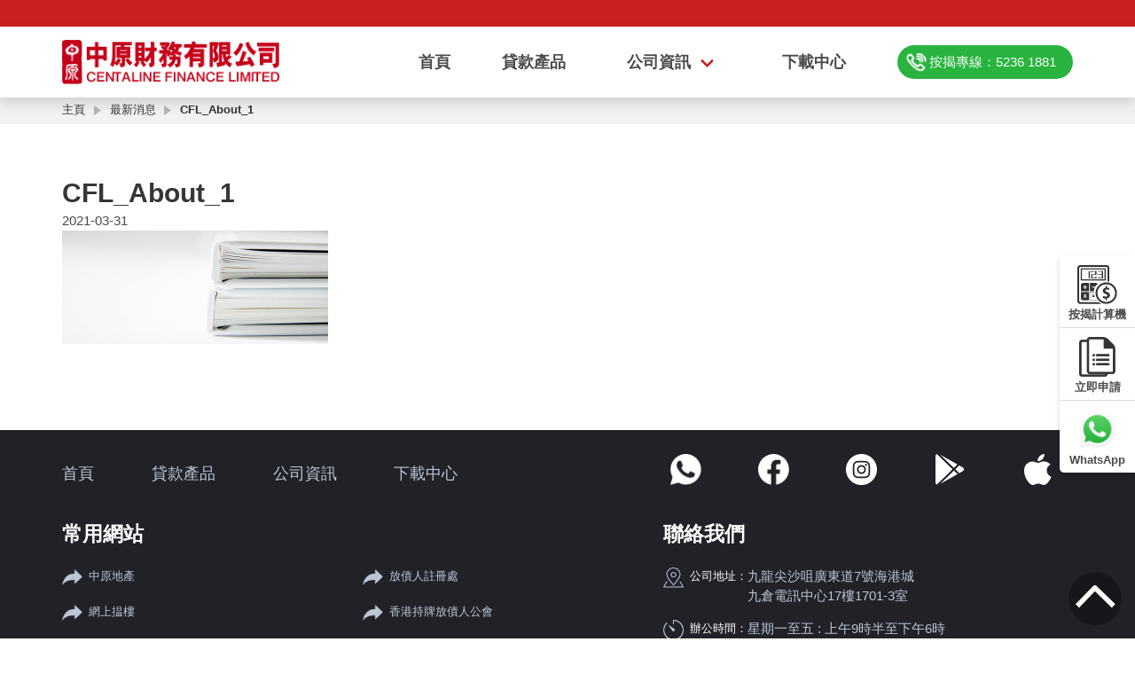

--- FILE ---
content_type: text/html; charset=UTF-8
request_url: https://www.centafinance.com/cfl_about_1/
body_size: 8585
content:


<!DOCTYPE html>
<html>

<head>
  <meta charset="utf-8">
  <meta http-equiv="X-UA-Compatible" content="IE=edge">
  <meta name="viewport" content="width=device-width,initial-scale=1,user-scalable=1">
  <base href="./">
  <meta name="format-detection" content="telephone=no">
  <meta name="apple-mobile-web-app-capable" content="yes">
  <meta name="apple-mobile-web-app-status-bar-style" content="black">
  <meta name="apple-itunes-app" content="app-id=379407858">
  <meta name="google-play-app" content="app-id=com.centanet.centaline">
  <meta property="og:site_name" content="中原財務">
  <meta name="weibo:type" content="webpage">
  <meta name="msApplication-ID" content="App">
  <meta name="msapplication-TileImage" content>
  <meta name="referrer" content="no-referrer" />
  <link rel="stylesheet" href="https://cdn.jsdelivr.net/npm/ha-fa5@5.2.6/css/fontawesome.min.css">
  
  <!--- START -->
		<!-- All in One SEO 4.6.3 - aioseo.com -->
		<title>CFL_About_1 | 中原財務有限公司</title>
		<meta name="robots" content="max-image-preview:large" />
		<meta name="google-site-verification" content="9X7dZ5whXgQDocMwKaH7XW4Z4t8r2mf7LLsy5w3rM8c" />
		<link rel="canonical" href="https://www.centafinance.com/cfl_about_1/" />
		<meta name="generator" content="All in One SEO (AIOSEO) 4.6.3" />
		<meta property="og:locale" content="zh_HK" />
		<meta property="og:site_name" content="中原財務有限公司 | Centaline Finance Limited" />
		<meta property="og:type" content="article" />
		<meta property="og:title" content="CFL_About_1 | 中原財務有限公司" />
		<meta property="og:url" content="https://www.centafinance.com/cfl_about_1/" />
		<meta property="article:published_time" content="2021-03-31T02:37:41+00:00" />
		<meta property="article:modified_time" content="2021-03-31T02:37:41+00:00" />
		<meta name="twitter:card" content="summary" />
		<meta name="twitter:title" content="CFL_About_1 | 中原財務有限公司" />
		<script type="application/ld+json" class="aioseo-schema">
			{"@context":"https:\/\/schema.org","@graph":[{"@type":"BreadcrumbList","@id":"http:\/\/www.centafinance.com\/cfl_about_1\/#breadcrumblist","itemListElement":[{"@type":"ListItem","@id":"http:\/\/www.centafinance.com\/#listItem","position":1,"name":"Home","item":"http:\/\/www.centafinance.com\/","nextItem":"http:\/\/www.centafinance.com\/cfl_about_1\/#listItem"},{"@type":"ListItem","@id":"http:\/\/www.centafinance.com\/cfl_about_1\/#listItem","position":2,"name":"CFL_About_1","previousItem":"http:\/\/www.centafinance.com\/#listItem"}]},{"@type":"ItemPage","@id":"http:\/\/www.centafinance.com\/cfl_about_1\/#itempage","url":"http:\/\/www.centafinance.com\/cfl_about_1\/","name":"CFL_About_1 | \u4e2d\u539f\u8ca1\u52d9\u6709\u9650\u516c\u53f8","inLanguage":"zh-HK","isPartOf":{"@id":"http:\/\/www.centafinance.com\/#website"},"breadcrumb":{"@id":"http:\/\/www.centafinance.com\/cfl_about_1\/#breadcrumblist"},"author":{"@id":"http:\/\/www.centafinance.com\/author\/wp_admin\/#author"},"creator":{"@id":"http:\/\/www.centafinance.com\/author\/wp_admin\/#author"},"datePublished":"2021-03-31T10:37:41+08:00","dateModified":"2021-03-31T10:37:41+08:00"},{"@type":"Organization","@id":"http:\/\/www.centafinance.com\/#organization","name":"\u4e2d\u539f\u8ca1\u52d9\u6709\u9650\u516c\u53f8","url":"http:\/\/www.centafinance.com\/"},{"@type":"Person","@id":"http:\/\/www.centafinance.com\/author\/wp_admin\/#author","url":"http:\/\/www.centafinance.com\/author\/wp_admin\/","name":"wp_admin","image":{"@type":"ImageObject","@id":"http:\/\/www.centafinance.com\/cfl_about_1\/#authorImage","url":"http:\/\/1.gravatar.com\/avatar\/7d77f51c932bbc07c296eb759e63c0d3?s=96&d=mm&r=g","width":96,"height":96,"caption":"wp_admin"}},{"@type":"WebSite","@id":"http:\/\/www.centafinance.com\/#website","url":"http:\/\/www.centafinance.com\/","name":"\u4e2d\u539f\u8ca1\u52d9\u6709\u9650\u516c\u53f8","description":"Centaline Finance Limited","inLanguage":"zh-HK","publisher":{"@id":"http:\/\/www.centafinance.com\/#organization"}}]}
		</script>
		<!-- All in One SEO -->


<link rel='dns-prefetch' href='//s.w.org' />
<link rel="alternate" type="application/rss+xml" title="訂閱 中原財務有限公司 &raquo; CFL_About_1 評論" href="https://www.centafinance.com/feed/?attachment_id=830" />
		<script type="text/javascript">
			window._wpemojiSettings = {"baseUrl":"https:\/\/s.w.org\/images\/core\/emoji\/13.0.1\/72x72\/","ext":".png","svgUrl":"https:\/\/s.w.org\/images\/core\/emoji\/13.0.1\/svg\/","svgExt":".svg","source":{"concatemoji":"http:\/\/www.centafinance.com\/wp-includes\/js\/wp-emoji-release.min.js?ver=5.7.11"}};
			!function(e,a,t){var n,r,o,i=a.createElement("canvas"),p=i.getContext&&i.getContext("2d");function s(e,t){var a=String.fromCharCode;p.clearRect(0,0,i.width,i.height),p.fillText(a.apply(this,e),0,0);e=i.toDataURL();return p.clearRect(0,0,i.width,i.height),p.fillText(a.apply(this,t),0,0),e===i.toDataURL()}function c(e){var t=a.createElement("script");t.src=e,t.defer=t.type="text/javascript",a.getElementsByTagName("head")[0].appendChild(t)}for(o=Array("flag","emoji"),t.supports={everything:!0,everythingExceptFlag:!0},r=0;r<o.length;r++)t.supports[o[r]]=function(e){if(!p||!p.fillText)return!1;switch(p.textBaseline="top",p.font="600 32px Arial",e){case"flag":return s([127987,65039,8205,9895,65039],[127987,65039,8203,9895,65039])?!1:!s([55356,56826,55356,56819],[55356,56826,8203,55356,56819])&&!s([55356,57332,56128,56423,56128,56418,56128,56421,56128,56430,56128,56423,56128,56447],[55356,57332,8203,56128,56423,8203,56128,56418,8203,56128,56421,8203,56128,56430,8203,56128,56423,8203,56128,56447]);case"emoji":return!s([55357,56424,8205,55356,57212],[55357,56424,8203,55356,57212])}return!1}(o[r]),t.supports.everything=t.supports.everything&&t.supports[o[r]],"flag"!==o[r]&&(t.supports.everythingExceptFlag=t.supports.everythingExceptFlag&&t.supports[o[r]]);t.supports.everythingExceptFlag=t.supports.everythingExceptFlag&&!t.supports.flag,t.DOMReady=!1,t.readyCallback=function(){t.DOMReady=!0},t.supports.everything||(n=function(){t.readyCallback()},a.addEventListener?(a.addEventListener("DOMContentLoaded",n,!1),e.addEventListener("load",n,!1)):(e.attachEvent("onload",n),a.attachEvent("onreadystatechange",function(){"complete"===a.readyState&&t.readyCallback()})),(n=t.source||{}).concatemoji?c(n.concatemoji):n.wpemoji&&n.twemoji&&(c(n.twemoji),c(n.wpemoji)))}(window,document,window._wpemojiSettings);
		</script>
		<style type="text/css">
img.wp-smiley,
img.emoji {
	display: inline !important;
	border: none !important;
	box-shadow: none !important;
	height: 1em !important;
	width: 1em !important;
	margin: 0 .07em !important;
	vertical-align: -0.1em !important;
	background: none !important;
	padding: 0 !important;
}
</style>
	<link rel='stylesheet' id='wp1s-frontend-style-css'  href='https://www.centafinance.com/wp-content/plugins/wp-1-slider/css/wp1s-frontend-style.css?ver=1.2.9' type='text/css' media='all' />
<link rel='stylesheet' id='wp1s-bxslider-style-css'  href='https://www.centafinance.com/wp-content/plugins/wp-1-slider/css/jquery.bxslider.css?ver=1.2.9' type='text/css' media='all' />
<link rel='stylesheet' id='wp1s-responsive-style-css'  href='https://www.centafinance.com/wp-content/plugins/wp-1-slider/css/wp1s-responsive.css?ver=1.2.9' type='text/css' media='all' />
<link rel='stylesheet' id='wp-block-library-css'  href='https://www.centafinance.com/wp-includes/css/dist/block-library/style.min.css?ver=5.7.11' type='text/css' media='all' />
<link rel='stylesheet' id='contact-form-7-css'  href='https://www.centafinance.com/wp-content/plugins/contact-form-7/includes/css/styles.css?ver=5.4' type='text/css' media='all' />
<script type='text/javascript' src='https://www.centafinance.com/wp-includes/js/jquery/jquery.min.js?ver=3.5.1' id='jquery-core-js'></script>
<script type='text/javascript' src='https://www.centafinance.com/wp-includes/js/jquery/jquery-migrate.min.js?ver=3.3.2' id='jquery-migrate-js'></script>
<script type='text/javascript' src='https://www.centafinance.com/wp-content/plugins/wp-1-slider/js/jquery.fitvids.js?ver=1.2.9' id='wp1s-jquery-video-js'></script>
<script type='text/javascript' src='https://www.centafinance.com/wp-content/plugins/wp-1-slider/js/jquery.bxslider.min.js?ver=1.2.9' id='wp1s-jquery-bxslider-min-js'></script>
<script type='text/javascript' src='https://www.centafinance.com/wp-content/plugins/wp-1-slider/js/wp1s-frontend-script.js?ver=1.2.9' id='wp1s-frontend-script-js'></script>
<link rel="https://api.w.org/" href="https://www.centafinance.com/wp-json/" /><link rel="alternate" type="application/json" href="https://www.centafinance.com/wp-json/wp/v2/media/830" /><link rel="EditURI" type="application/rsd+xml" title="RSD" href="https://www.centafinance.com/xmlrpc.php?rsd" />
<link rel="wlwmanifest" type="application/wlwmanifest+xml" href="https://www.centafinance.com/wp-includes/wlwmanifest.xml" /> 
<meta name="generator" content="WordPress 5.7.11" />
<link rel='shortlink' href='https://www.centafinance.com/?p=830' />
<link rel="alternate" type="application/json+oembed" href="https://www.centafinance.com/wp-json/oembed/1.0/embed?url=http%3A%2F%2Fwww.centafinance.com%2Fcfl_about_1%2F" />
<link rel="icon" href="https://www.centafinance.com/wp-content/uploads/favicon.ico" sizes="32x32" />
<link rel="icon" href="https://www.centafinance.com/wp-content/uploads/favicon.ico" sizes="192x192" />
<link rel="apple-touch-icon" href="https://www.centafinance.com/wp-content/uploads/favicon.ico" />
<meta name="msapplication-TileImage" content="https://www.centafinance.com/wp-content/uploads/favicon.ico" />
<!--  <link href="https://www.centafinance.com/wp-content/themes/centalinefinance/style.css" media="screen" rel="stylesheet" type="text/css" />-->
  <link href="https://www.centafinance.com/wp-content/themes/centalinefinance/style.css" media="screen" rel="stylesheet" type="text/css" />

  <!-- vendor:css-->
  <link rel="stylesheet" href="https://www.centafinance.com/wp-content/themes/centalinefinance/assets/css/vendor.animate.min.css">
  <link rel="stylesheet" href="https://www.centafinance.com/wp-content/themes/centalinefinance/assets/css/vendor.animation.css">
  <link rel="stylesheet" href="https://www.centafinance.com/wp-content/themes/centalinefinance/assets/css/vendor.buefy.css">
  <link rel="stylesheet" href="https://cdnjs.cloudflare.com/ajax/libs/photoswipe/5.2.2/photoswipe.min.css" integrity="sha512-aKJqqX25Ch6C/Gae4xBq5gDKhUS2QcNrPoAxqy4fbLr9CqGq7uo/i0aRuti1TUYpZxjXuOr90cTP/aD9WY8CLQ==" crossorigin="anonymous" referrerpolicy="no-referrer" />  
  <!-- endinject 
  -->
  <script data-name="jquery" data-version="3.6.0" data-depend="" src="https://cdnjs.cloudflare.com/ajax/libs/jquery/3.6.0/jquery.min.js"></script>
  <script data-name="echarts" data-version="5.0.2" data-depend="" src="https://cdnjs.cloudflare.com/ajax/libs/echarts/5.0.2/echarts.js"></script>
  <script data-name="jquery-validate" data-version="1.19.2" data-depend="jquery" src="https://cdnjs.cloudflare.com/ajax/libs/jquery-validate/1.19.2/jquery.validate.min.js" ></script>
  <!-- <script data-name="photoswipe" data-version="4.1.3" data-depend="jquery" src="https://cdnjs.cloudflare.com/ajax/libs/photoswipe/4.1.3/photoswipe.min.js" integrity="sha512-2R4VJGamBudpzC1NTaSkusXP7QkiUYvEKhpJAxeVCqLDsgW4OqtzorZGpulE3eEA7p++U0ZYmqBwO3m+R2hRjA==" crossorigin="anonymous" referrerpolicy="no-referrer"></script>
  <script data-name="photoswipe-ui-default" data-version="4.1.3" src="https://cdnjs.cloudflare.com/ajax/libs/photoswipe/4.1.3/photoswipe-ui-default.min.js" integrity="sha512-SxO0cwfxj/QhgX1SgpmUr0U2l5304ezGVhc0AO2YwOQ/C8O67ynyTorMKGjVv1fJnPQgjdxRz6x70MY9r0sKtQ==" crossorigin="anonymous" referrerpolicy="no-referrer"></script> -->
  
  <!-- module:js-->
  <script src="https://www.centafinance.com/wp-content/themes/centalinefinance/assets/js/mod.js"></script>
  <script>
   document.addEventListener('touchstart', (event) => { if (event.touches.length > 1) { event.preventDefault(); } }, { passive: false });
  let lastTouchEnd = 0;
  document.addEventListener('touchend', (event) => { const now = (new Date()).getTime(); if (now - lastTouchEnd <= 300) { event.preventDefault(); } lastTouchEnd = now; }, false);
  </script>
  <!-- endinject -->


  <link rel="pingback" href="https://www.centafinance.com/xmlrpc.php" />

  <!-- extension:css-->
  <link rel="stylesheet" href="https://www.centafinance.com/wp-content/themes/centalinefinance/assets/css/extension.css">
  <link rel="stylesheet" href="https://www.centafinance.com/wp-content/themes/centalinefinance/assets/css/style.css">

  <!-- endinject -->
  <!-- module:css -->
  <!-- endinject -->
  <!-- custom:css
  <link rel="stylesheet" href="../css/style.css">
  -->
  <!-- endinject -->
  </head>

<body>
  <nav class="navbar is-fixed-top language-bar">
    <div class="container">
      <div class="lang-set">
            
      </div>
    </div>
  </nav>
  <!-- navbar modules-->  
  <nav class="cf-navbar navbar " role="navigation" aria-label="main navigation">
    
    <div class="container">
      <div class="navbar-brand"><a class="navbar-item logo" href="https://www.centafinance.com/"><img src="https://www.centafinance.com/wp-content/themes/centalinefinance/assets/pkg_src/images/ico_logo@2x.png"></a><!--  this is a burger-->
        <!----><a class="navbar-burger" role="button" aria-label="menu" aria-expanded="false" data-target="navbarBasicExample"><span aria-hidden="true"></span><span aria-hidden="true"></span><span aria-hidden="true"></span></a>
      </div>
      <div class="navbar-menu">
        <!-- left side nav-bar-->
        <div class="navbar-start">
          
        </div>
        <!-- right side nav-bar-->
        
        <div class="navbar-end">

        <a class='navbar-item menu-item menu-item-type-custom menu-item-object-custom' data-level='0' data-id='0' href='/'>首頁</a><a class='navbar-item menu-item menu-item-type-post_type menu-item-object-page' data-level='0' data-id='0' href='https://www.centafinance.com/%e8%b2%b8%e6%ac%be%e7%94%a2%e5%93%81/'>貸款產品</a><div class="navbar-item has-dropdown is-hoverable"><a class="navbar-link" href="https://www.centafinance.com/%e6%9c%80%e6%96%b0%e6%b6%88%e6%81%af/" data-level='0' data-id='0' >公司資訊 </a><div class="navbar-dropdown is-radiusless"><a class='navbar-item menu-item menu-item-type-post_type menu-item-object-page' data-level='1' data-id='0' href='https://www.centafinance.com/%e6%9c%80%e6%96%b0%e6%b6%88%e6%81%af/'>最新消息</a><a class='navbar-item menu-item menu-item-type-post_type menu-item-object-page' data-level='1' data-id='0' href='https://www.centafinance.com/%e9%97%9c%e6%96%bc%e4%b8%ad%e5%8e%9f%e8%b2%a1%e5%8b%99/'>關於中原財務</a><a class='navbar-item menu-item menu-item-type-post_type menu-item-object-page' data-level='1' data-id='0' href='https://www.centafinance.com/%e8%81%af%e7%b5%a1%e6%88%91%e5%80%91/'>聯絡我們</a><a class='navbar-item menu-item menu-item-type-post_type menu-item-object-page' data-level='1' data-id='0' href='https://www.centafinance.com/%e5%b7%a5%e4%bd%9c%e6%a9%9f%e6%9c%83/'>工作機會</a></div> </div><a class='navbar-item menu-item menu-item-type-post_type menu-item-object-page' data-level='0' data-id='0' href='https://www.centafinance.com/%e4%b8%8b%e8%bc%89%e4%b8%ad%e5%bf%83/'>下載中心</a>        
        <a class="navbar-item cf-phone-btn" href="tel:52361881">
          <div class="button is-rounded">
            <img src="/wp-content/uploads/phone.gif" class="icon" height="25" width="25"/>
                        <span>按揭專線：5236 1881</span>                      </div>
        </a>


          <!-- link-->
          <!-- <div class="navbar-item is-hidden-desktop menu"> <p class="menu-label"><span>常用網站</span></p> <ul class="menu-list is-radiusless"> <li><a class="navbar-item"><span>中原地產</span></a></li> <li><a class="navbar-item"><span>中原地圖 </span></a></li> <li><a class="navbar-item"><span>中視網 </span></a></li> <li><a class="navbar-item"><span>中原訓練學院 </span></a></li> <li><a class="navbar-item"><span>中原工商舖 </span></a></li> <li><a class="navbar-item"><span>中原數據 </span></a></li> <li><a class="navbar-item"><span>中原測量師 </span></a></li> </ul> </div> -->
          <!-- SNS module-->
          <!-- <div class="navbar-item has-background-dark mob-bur-media-link is-hidden-desktop"> <div class="field is-grouped is-justify-content-space-around"><a class="icon-btn has-background-dark"><img class="is-large" src="https://www.centafinance.com/wp-content/themes/centalinefinance/assets/pkg_src/images/ico_facebook@2x.png" alt="facebook"></a><a class="icon-btn has-background-dark"><img class="is-large" src="https://www.centafinance.com/wp-content/themes/centalinefinance/assets/pkg_src/images/ico-WhatsApp@2x.png" alt="whatsapp"></a><a class="icon-btn has-background-dark"><img class="is-large" src="https://www.centafinance.com/wp-content/themes/centalinefinance/assets/pkg_src/images/ico_instagram@2x.png" alt="instagram"></a><a class="icon-btn has-background-dark"><img class="is-large" src="https://www.centafinance.com/wp-content/themes/centalinefinance/assets/pkg_src/images/ico_WeChat@2x.png" alt="WeChat"></a><a class="icon-btn has-background-dark"><img class="is-large" src="https://www.centafinance.com/wp-content/themes/centalinefinance/assets/pkg_src/images/ico_diy_logo@2x.png" alt="PlayStore"></a><a class="icon-btn has-background-dark"><img class="is-large" src="https://www.centafinance.com/wp-content/themes/centalinefinance/assets/pkg_src/images/ico_Apple_App_Shop@2x.png" alt="AppleApp"></a></div> </div> -->
          <!-- declare-->
          <!-- <div class="navbar-item has-background-dark is-hidden-desktop">
            <div class="container cf-footer footer py-1 has-background-dark">
              <div class="text-box">
                <p class="text">中原財務有限公司 放債人牌照號碼：0196/2020 </p>
                <p class="text">本網頁所提供資料僅作參考用途。若因錯漏而引致任何不便或損失，中原財務網頁概不負責。</p>
              </div>
              <div class="text-box">
                <p class="text">
                <a href="/%e5%85%8d%e8%b2%ac%e8%81%b2%e6%98%8e/" target="_blank" rel="noopener noreferrer">免責聲明 </a>
                <a href="/%e7%a7%81%e9%9a%b1%e6%94%bf%e7%ad%96/" target="_blank" rel="noopener noreferrer">私隱政策</a>
				        <a href="/%e6%94%be%e5%82%b5%e4%ba%ba%e6%a2%9d%e4%be%8b/" target="_blank" rel="noopener noreferrer">放債人條例</a>
                @2020 中原地產代理有限公司 版權所有</p>
                <p class="text">本網站採用無障礙網頁設計，如有任何問題，可查詢：2521 8402 / <a class="text mailto" href="mailto:info@centamail.com">info@centamail.com</a></p>
              </div>
            </div> -->
          </div>
        </div>
      </div>
    </div>
  </nav><!-- float-right-bar-->        
<div>
    <!-- pc / tablet-->
    <div class="cf-float-right-bar">
        <a class="tab-btn" href="https://www.centamortgage.com/tool/mortgage-calculator" target="__blank" ><i class="tab-icon calc-icon"></i><span>按揭計算機</span></a>
        <a class="tab-btn" href="/聯絡我們/#420" target="__blank"><i class="tab-icon apply-icon"></i><span>立即申請</span></a>
        <a class="tab-btn whatapps-btn" href="https://wa.me/85252361881" target="__blank"><i class="tab-icon whatsapp-icon"></i><span>WhatsApp</span></a>
    </div>
    <div class="cf-float-circle">
        <div class="circle-btn"><i class="back-to-top-icon"></i></div>
    </div>

    <!-- mobile-->  
    <nav class="navbar cf-float-bar" role="function">
      <div class="navbar-brand is-justify-content-space-around">
        <a class="navbar-item"  href="https://www.centamortgage.com/tool/mortgage-calculator" target="__blank" ><i class="bar-btn calc-icon"></i></a>
        <a class="navbar-item"  href="/聯絡我們/#420" target="__blank"><i class="bar-btn apply-icon"></i></a>
        <a class="navbar-item whatapps-btn" href="https://wa.me/85252361881" target="__blank"><i class="bar-btn whatsapp-icon"></i></a>
        <a class="navbar-item phone-btn" href="tel://52361881"><i class="bar-btn phone-icon"></i></a>
      </div>
    </nav>
   
</div>
<section class="cf-breadcrumb ">
<div class="container">
<nav class="breadcrumb " aria-label="breadcrumbs">
  <ul>
    <li><a href="https://www.centafinance.com/">主頁</a></li><li><a href="https://www.centafinance.com/%e6%9c%80%e6%96%b0%e6%b6%88%e6%81%af/">最新消息</a></li>    <li class="is-active"><a aria-current="page">CFL_About_1</a></li>
  </ul>
</nav>
</div>
</section>
  <!-- section-block -->
  <!-- section_post_detail_container-->
  <section class="section cf-post_detail">

      <div class="container">
      <div class="columns">
        <div class="column is-12">
          <div class="content post-content">
          <h1 class="title is-5 is-5-mobile mb-1">CFL_About_1</h1>
          <div class="is-narrow">
            <p class="datetime">2021-03-31</p>
          </div>
            <div class="textbox content">
              <!-- from the wordpress content -->
            <p class="attachment"><a href='https://www.centafinance.com/wp-content/uploads/CFL_About_1.png'><img width="300" height="128" src="https://www.centafinance.com/wp-content/uploads/CFL_About_1-300x128.png" class="attachment-medium size-medium" alt="" loading="lazy" srcset="https://www.centafinance.com/wp-content/uploads/CFL_About_1-300x128.png 300w, https://www.centafinance.com/wp-content/uploads/CFL_About_1-1024x435.png 1024w, https://www.centafinance.com/wp-content/uploads/CFL_About_1-150x64.png 150w, https://www.centafinance.com/wp-content/uploads/CFL_About_1-768x326.png 768w, https://www.centafinance.com/wp-content/uploads/CFL_About_1-1536x653.png 1536w, https://www.centafinance.com/wp-content/uploads/CFL_About_1.png 1600w" sizes="(max-width: 300px) 100vw, 300px" /></a></p>
            </div>
          </div>
    
                      <!-- prev-post -->
                      <!-- <div class="columns related-posts"> <div class="column card prev-post"> <p class="card-title">Precieus Post</p> </div> <div class="column card next-post"> <p class="card-title">Next Post</p> </div> </div> -->
        </div>



        </div>
      </div>
    </div>

</div>
  </section><!-- endof:section_post_container-->
  <div class="blk py-5 is-hidden-mx">
    <!-- padding support for float-rightbar-->
  </div>
  <!-- endof section-block -->
<script src="https://www.centafinance.com/wp-content/themes/centalinefinance/assets/js/cf_post_detail.js"></script>
<script type="module" src="https://www.centafinance.com/wp-content/themes/centalinefinance/assets/js/cf_post_detail_photo_mod.js"></script>


<footer class="footer cf-footer "><div class="container"><div class="columns"><div class="column is-7"><div class="tabs"><ul class="is-flex-touch-only"><li><a class="is-pulled-left" href="/"> 首頁</a></li><li><a class="is-pulled-left" href="/%e8%b2%b8%e6%ac%be%e7%94%a2%e5%93%81/"> 貸款產品</a></li><li><a class="is-pulled-left" href="/%e6%9c%80%e6%96%b0%e6%b6%88%e6%81%af/"> 公司資訊</a></li><li><a class="is-pulled-left" href="/%e4%b8%8b%e8%bc%89%e4%b8%ad%e5%bf%83/"> 下載中心</a></li></ul></div></div><div class="column is-5"><div class="tabs"><!-- <img class="icon is-medium" src="/wp-content/uploads/ico_WeChat@2x.png" alt="WeChat" /><span data-mce-type="bookmark" style="display: inline-block; width: 0px; overflow: hidden; line-height: 0;" class="mce_SELRES_start"></span> --> <a class="tab py-0" href="https://wa.me/85252361881" target="_blank" rel="noopener"><img class="icon is-medium" src="/wp-content/uploads/ico-WhatsApp@2x.png" alt="whatsapp" /></a> <a class="tab py-0" href="https://zh-hk.facebook.com/CFL.HK" target="__blank" rel="noopener noreferrer"><img class="icon is-medium" src="/wp-content/uploads/ico_facebook@2x.png" alt="facebook" /></a> <a class="tab py-0" href="https://www.instagram.com/centaline_finance/" target="__blank" rel="noopener noreferrer"><img class="icon is-medium" src="/wp-content/uploads/ico_instagram@2x.png" alt="instagram" /></a> <a class="tab py-0" href="https://hk.centanet.com/apps-project/cfl.apk" target="__blank" rel="noopener noreferrer"><img class="icon is-medium" src="/wp-content/uploads/ico_diy_logo@2x.png" alt="PlayStore" /></a> <a class="tab py-0" href="https://apps.apple.com/us/app/中原財務/id1472716308" target="__blank" rel="noopener noreferrer"><img class="icon is-medium" src="/wp-content/uploads/ico_Apple_App_Shop@2x.png" alt="AppleApp" /></a></div></div></div><div class="columns mt-3"><div class="column is-7"><span class="title title-set-q">常用網站</span><div class="columns site-link mt-3 is-mobile"><ul class="column is-one-half content"><li><a href="https://hk.centanet.com/info/index" target="_blank" rel="noopener"><img class="icon" src="/wp-content/uploads/ico_share@2x.png" /><span class="useful-link">中原地產</span></a></li><li><a href="https://hk.centanet.com/findproperty/list/buy/" target="_blank" rel="noopener"><img class="icon" src="/wp-content/uploads/ico_share@2x.png" /><span class="useful-link">網上揾樓</span></a></li><li><a href="https://oir.centanet.com/" target="_blank" rel="noopener"><img class="icon" src="/wp-content/uploads/ico_share@2x.png" /><span class="useful-link">中原工商舖</span></a></li><li><a href="http://hk.centamap.com/gc/home.aspx" target="_blank" rel="noopener"><img class="icon" src="/wp-content/uploads/ico_share@2x.png" /><span class="useful-link">中原地圖</span></a></li><li><a href="https://hk.centadata.com/" target="_blank" rel="noopener"><img class="icon" src="/wp-content/uploads/ico_share@2x.png" /><span class="useful-link">中原數據</span></a></li><li><a href="https://www.centalinesurveyors.com.hk/" target="_blank" rel="noopener"><img class="icon" src="/wp-content/uploads/ico_share@2x.png" /><span class="useful-link">中原測量師行</span></a></li></ul><ul class="column is-one-half content"><li><a href="https://www.cr.gov.hk/tc/services/money-lenders/governing.htm" target="_blank" rel="noopener"> <img class="icon" src="/wp-content/uploads/ico_share@2x.png" /><span class="useful-link">放債人註冊處</span></a></li><li><a href="https://www.lmla.com.hk/index.aspx" target="_blank" rel="noopener"><img class="icon" src="/wp-content/uploads/ico_share@2x.png" /><span class="useful-link">香港持牌放債人公會</span></a></li><li><a href="https://www.pcpd.org.hk/cindex.html" target="_blank" rel="noopener"><img class="icon" src="/wp-content/uploads/ico_share@2x.png" /><span class="useful-link">私隱專員公署</span></a></li><li><a href="https://www.fstb.gov.hk/tc/" target="_blank" rel="noopener"><img class="icon" src="/wp-content/uploads/ico_share@2x.png" /><span class="useful-link">財經事務及庫務局</span></a></li><li><a href="https://www.jfiu.gov.hk/tc/" target="_blank" rel="noopener"><img class="icon" src="/wp-content/uploads/ico_share@2x.png" /><span class="useful-link">聯合財富情報組</span></a></li><li><a href="https://www.hkma.gov.hk/chi/" target="_blank" rel="noopener"><img class="icon" src="/wp-content/uploads/ico_share@2x.png" /><span class="useful-link">香港金融管理局</span></a></li></ul></div></div><div class="column is-5"><span class="title title-set-q">聯絡我們</span><div class="columns mt-3"><ul class="content column is-full contact-blk"><li><p><img class="icon" src="/wp-content/uploads/ico_address@2x.png" /> <span class="has-text-white"> 公司地址：</span> 九龍尖沙咀廣東道7號海港城<br />九倉電訊中心17樓1701-3室</p></li><li><p><img class="icon" src="/wp-content/uploads/ico_office_hours@2x.png" /><span class="has-text-white">辦公時間：</span> 星期一至五 : 上午9時半至下午6時</p></li><li><p><img class="icon" src="/wp-content/uploads/ico_phone@2x.png" /><span class="has-text-white">電話：</span>3107 1881</p></li><li><p><img class="icon" src="/wp-content/uploads/ico_fax@2x.png" /><span class="has-text-white">傳真：</span>3107 1878</p></li><li><p><img class="icon" src="/wp-content/uploads/ico_email@2x.png" /><span class="has-text-white">電郵：</span>cf_info@centafinance.com</p></li></ul></div></div></div></div><hr class="cfex-footer-line" /><div class="footer-container container"><div class="text-box"><p class="text">中原財務有限公司 放債人牌照號碼：0252/2025</p><p class="text">本網頁所提供資料僅作參考用途。若因錯漏而引致任何不便或損失，中原財務網頁概不負責。</p></div><div class="text-box"><p class="text"><a href="/%e5%85%8d%e8%b2%ac%e8%81%b2%e6%98%8e/" target="_blank" rel="noopener noreferrer">免責聲明 </a><a href="/%e7%a7%81%e9%9a%b1%e6%94%bf%e7%ad%96/" target="_blank" rel="noopener noreferrer">私隱政策</a><a href="/%e6%94%be%e5%82%b5%e4%ba%ba%e6%a2%9d%e4%be%8b/" target="_blank" rel="noopener noreferrer">放債人條例</a>@2024 中原財務有限公司 版權所有 本網站採用無障礙網頁設計，如有任何問題，可 <a class="mr-0" href="mailto:cf_info@centafinance.com"><u>電郵</u></a>查詢</p></div></div></footer></body>
</html>

--- FILE ---
content_type: text/css
request_url: https://www.centafinance.com/wp-content/themes/centalinefinance/assets/css/extension.css
body_size: 11014
content:
@charset "UTF-8";
.hero.has-background {
  position: relative;
  overflow: hidden;
}
.hero.has-background .hero-body::before {
  content: "";
  width: 100%;
  height: 100%;
  position: absolute;
  left: 0;
  top: 0;
  display: block;
  background-color: rgba(0, 0, 0, 0.2);
}
.hero-background {
  position: absolute;
  object-fit: cover;
  object-position: center center;
  width: 100%;
  height: 100%;
  opacity: 0;
  transition: all 2s;
}
.hero-background.active {
  opacity: 1;
}
.hero-background.is-transparent,
.hero-background.is-transparent.active {
  opacity: 0.3;
}

@media screen and (min-width: 769px) {
  .header .modal .modal-content {
    width: 66%;
    height: auto;
  }
  .header .modal .modal-close {
    height: 64px;
    max-height: 64px;
    max-width: 64px;
    min-height: 32px;
    min-width: 32px;
    width: 64px;
    top: 10%;
    position: absolute;
    right: 13%;
  }
  .header .modal .modal-close:hover {
    background-color: #cc1f21;
    color: #0a0a0a;
  }
}
.cf-contect-us-banner .hero-background {
  object-position: center bottom;
}
.cf-dailog .modal-background {
  background-color: rgba(10, 10, 10, 0.5);
}
.cf-dailog .modal-card-body {
  background-color: #f5f5f5;
}
.cf-dailog .media-content .columns .image {
  max-height: 75px;
  max-width: 75px;
}
.cf-dailog .media-content .columns .msg,
.cf-dailog .media-content .columns p {
  margin-top: 15px;
  margin-bottom: 45px;
  text-align: center;
  font-size: 15px;
}
.cf-dailog .media-content .button-default {
  margin-top: 75px;
}
.cf-dailog .media-content .button-default-white {
  margin-top: 45px;
}

.sect_contactUs .title {
  color: #cc1f21;
}
.sect_contactUs .gmap_canvas {
  width: 100%;
  height: 100%;
  min-height: 350px;
}
.sect_contactUs ._item_title_ .icon {
  float: left;
  margin-right: 7px;
  object-fit: contain;
  object-position: center;
}
@media screen and (max-width: 769px) {
  .sect_contactUs ._item_title .icon {
    margin-right: 7px;
  }
  .sect_contactUs .content .column {
    padding: 7px;
  }
  .sect_contactUs .content .column.is-3 {
    padding-right: 0;
  }
}
.cf-cci-box-container .is-ancestor {
  flex-wrap: wrap;
}
@media screen and (max-width: 1024px) {
  .cf-cci-box-container .is-ancestor .a-side {
    flex: 1 1 auto;
    width: 100%;
  }
}
@media screen and (max-width: 769px) {
  .cf-cci-box-container .is-ancestor .a-side {
    width: 100%;
    flex-direction: column;
    padding-bottom: 7px;
  }
}
.cf-cci-box-container .is-ancestor .b-side {
  flex-direction: column;
}
@media screen and (max-width: 1024px) {
  .cf-cci-box-container .is-ancestor .b-side {
    width: 100%;
    flex-direction: row;
  }
}
@media screen and (max-width: 769px) {
  .cf-cci-box-container .is-ancestor .b-side {
    width: 100%;
    flex-direction: column;
    padding-top: 0;
  }
}

.cf-cci-box-container .cf-cci-box {
  padding-top: 12px;
  padding-bottom: 12px;
  display: flex;
  flex-direction: row;
  justify-content: space-between;
  flex-wrap: initial;
}
@media screen and (max-width: 1024px) {
  .cf-cci-box-container .cf-cci-box {
    padding: 15px;
  }
}
@media screen and (max-width: 1024px) {
  .cf-cci-box-container .cf-cci-box.is-a2 {
    flex: 1 1 auto;
    width: 50%;
    margin-bottom: 0;
  }
  .cf-cci-box-container .cf-cci-box.is-a2:not(:first-child) {
    margin-left: 1.5em;
  }
}
@media screen and (max-width: 769px) {
  .cf-cci-box-container .cf-cci-box.is-a2 {
    flex-direction: row;
    flex: none;
    width: 100%;
    margin-bottom: 0.5em;
    margin-left: 0;
    flex-wrap: nowrap;
  }
  .cf-cci-box-container .cf-cci-box.is-a2:not(:first-child) {
    margin-left: 0;
  }
}
.cf-cci-box-container .cf-cci-box a {
  color: #363636;
}
.cf-cci-box-container .cf-cci-box .upper {
  display: flex;
  flex-direction: column;
  flex: 1 1 auto;
}
.cf-cci-box-container .cf-cci-box .upper .chartInfo {
  width: 100%;
  min-width: 100%;
  max-height: 135px;
}
@media screen and (max-width: 1024px) {
  .cf-cci-box-container .cf-cci-box .upper .chartInfo > div {
    transform: scale(0.95);
    top: -2.5em;
  }
}
.cf-cci-box-container .cf-cci-box.is-a1 .upper {
  flex: 0.5 1 200px;
}
/* @media screen and (max-width: 768px) {
  .cf-cci-box-container .cf-cci-box.is-a1 .upper .chartInfo {
    display: none;
  }
} */
.cf-cci-box-container .cf-cci-box.is-a1 .lower {
  flex: 0.25 0 150px;
}
@media screen and (max-width: 768px) {
  .cf-cci-box-container .cf-cci-box.is-a1 .lower {
    margin-top: 0;
    margin-bottom: 0;
    margin-right: -3px;
  }
}
@media screen and (max-width: 319px) {
  .cf-cci-box-container .cf-cci-box.is-a2 .upper {
    flex: 1 1 0;
  }
}

.cf-cci-box-container .cf-cci-box.is-a2 .upper .chartInfo {
  height: 4.5em;
}
.cf-cci-box-container .cf-cci-box.is-a2 .upper .chartInfo > div {
  top: 0;
}
/* @media screen and (max-width: 768px) {
  .cf-cci-box-container .cf-cci-box.is-a2 .upper .chartInfo {
    display: none;
  }
} */
.cf-cci-box-container .cf-cci-box .infos {
  display: flex;
  flex-direction: column;
  flex: 1 1 80px;
  margin-top: 3em;
  margin-left: 0.5em;
  margin-bottom: 2em;
  max-width: 150px;
  align-self: flex-end;
}
.cf-cci-box-container .cf-cci-box .infos .large-num {
  font-size: 35px;
  font-weight: 700;
}
.cf-cci-box-container .cf-cci-box .infos .c-title,
.cf-cci-box-container .cf-cci-box .infos .c-num {
  font-weight: 600;
}
.cf-cci-box-container .cf-cci-box .c-num.increase {
  color: #129500;
}
.cf-cci-box-container .cf-cci-box .c-num.increase:before {
  position: relative;
  background-image: url("/wp-content/uploads/ico_rising@3x.png");
  display: inline-block;
  background-size: contain;
  background-repeat: no-repeat;
  background-position: bottom;
  width: 15px;
  height: 20px;
  content: "";
}
.cf-cci-box-container .cf-cci-box .c-num.decrease {
  color: #ff1555;
}
.cf-cci-box-container .cf-cci-box .c-num.decrease:before {
  position: relative;
  background-image: url("/wp-content/uploads/ico_drop@3x.png");
  display: inline-block;
  background-size: contain;
  background-repeat: no-repeat;
  background-position: bottom;
  width: 15px;
  height: 20px;
  content: "";
}
.cf-cci-box-container .cf-cci-box.is-a1 .infos {
  flex-direction: row;
  flex: 0 1 50px;
  margin-left: 0.5em;
  margin-top: 8em;
  margin-bottom: 0;
  max-width: 100%;
  width: 100%;
  align-self: flex-end;
}
@media screen and (max-width: 768px) {
  .cf-cci-box-container .cf-cci-box.is-a1 .infos {
    margin-bottom: 0;
    margin-top: 0.5em;
    justify-content: space-between;
  }
}
.cf-cci-box-container .cf-cci-box.is-a1 .infos .large-num {
  flex: 0.4 0 50px;
}
.cf-cci-box-container .cf-cci-box.is-a2 .infos {
  max-width: 150px;
  flex-direction: column;
  flex: 1 1 50px;
  margin-top: 0;
  margin-left: 0.5em;
  margin-bottom: 1.2em;
  align-self: flex-end;
}
@media screen and (max-width: 768px) {
  .cf-cci-box-container .cf-cci-box.is-a2 .infos {
    margin-bottom: 0;
  }
}

.cf-cci-box-container .cf-cci-box.is-a2 .infos .large-num {
  font-size: 25px;
  text-align: end;
}
.cf-cci-box-container .cf-cci-box .infos .compares {
  display: flex;
  flex-direction: row;
  justify-content: space-between;
}
.cf-cci-box-container .cf-cci-box .infos .compares p {
  flex: 1 1 15px;
  display: contents;
}
.cf-cci-box-container .cf-cci-box .lower {
  margin-left: 0.5em;
  margin-top: 1.5em;
  margin-bottom: 1.5em;
  flex: 0 1 150px;
  display: flex;
  flex-direction: column;
  justify-content: space-between;
}
.cf-cci-box-container .cf-cci-box .lower .div-row {
  display: flex;
  flex-direction: row;
  justify-content: space-between;
  padding-top: 0.5em;
  padding-bottom: 0.5em;
}
.cf-cci-box-container .cf-cci-box .lower .div-row:not(:first-child) {
  border-top: 1px solid #b5b5b5;
}
.cf-cci-box-container .cf-cci-box .lower .div-row p {
  flex: 0 0 auto;
}
.cf-cci-box-container .cf-cci-box .div-row .div-num {
  font-weight: 500;
}
@media screen and (max-width: 769px) {
  .cf-cci-box-container .cf-cci-box {
    flex-wrap: wrap;
  }
  .cf-cci-box-container .cf-cci-box.is-a1 .upper {
    flex: 1 1 100%;
  }
  .cf-cci-box-container .cf-cci-box.is-a1 .lower {
    flex: 1 1 auto;
  }
  .cf-cci-box-container .cf-cci-box.is-a1 .infos {
    margin-top: 7px;
    margin-bottom: 0;
  }
  .cf-cci-box-container .cf-cci-box.is-a1 .infos .large-num {
    flex: 0.5 0 auto;
  }
  .cf-cci-box-container .cf-cci-box.is-a2 .upper {
    flex: 1 1 50%;
    display: grid;
    grid-template-areas:
        "title graph"
        "date graph";
    grid-template-rows: 20px auto;
    grid-template-columns: minmax(auto,120px) 1fr;
    align-items: start;
    justify-items: start;
    justify-content: start;
  }
  .cf-cci-box-container .cf-cci-box.is-a2 .upper .title {
    grid-area: title;
  }
  .cf-cci-box-container .cf-cci-box.is-a2 .upper .update-time {
    grid-area: date;
  }
  .cf-cci-box-container .cf-cci-box.is-a2 .upper .chartInfo {
    grid-area: graph;
  }


  .cf-cci-box-container .cf-cci-box .infos {
    align-self: flex-start;
    margin-left: 0;
  }
  .cf-cci-box-container .cf-cci-box.is-a2 .infos {
    align-self: flex-end;
    flex: 0 1 0;
  }
}

@media screen and (max-width: 425px) {
  .cf-cci-box-container .cf-cci-box.is-a2 .upper {
    flex: 1 1 0;
  }
}
.cf-slogan-background .thumbnail {
  /* max-width: 647px; */
  object-fit: contain;
  width: 100%;
}

.play-btn {
  width: 90px;
  height: 90px;
  margin: auto;
  background: radial-gradient(#000000 50%, rgba(78, 89, 133, 0.15) 52%);
  border-radius: 50%;
  display: block;
  position: relative;
  overflow: hidden;
  cursor: pointer;
}

.play-btn::after {
  content: "";
  position: absolute;
  left: 50%;
  top: 50%;
  transform: translateX(-40%) translateY(-50%);
  width: 0;
  height: 0;
  border-top: 10px solid transparent;
  border-bottom: 10px solid transparent;
  border-left: 15px solid #cc1f21;
  z-index: 1;
  transition: all 400ms cubic-bezier(0.55, 0.055, 0.675, 0.19);
}

/* #FFFCF5 */
.play-btn:before {
  content: "";
  position: absolute;
  width: 130px;
  height: 130px;
  -webkit-animation-delay: 0s;
  animation-delay: 0s;
  -webkit-animation: pulsate-btn 2s;
  animation: pulsate-btn 2s;
  -webkit-animation-direction: forwards;
  animation-direction: forwards;
  -webkit-animation-iteration-count: infinite;
  animation-iteration-count: infinite;
  -webkit-animation-timing-function: steps;
  animation-timing-function: steps;
  opacity: 1;
  border-radius: 50%;
  top: -22%;
  left: -22%;
  background-color: rgba(0, 0, 0, 0.3);
}

.play-btn:hover::after {
  border-left: 15px solid #cc1f21;
  transform: scale(20);
}

.play-btn:hover::before {
  content: "";
  position: absolute;
  left: 50%;
  top: 50%;
  transform: translateX(-40%) translateY(-50%);
  width: 0;
  height: 0;
  border: none;
  border-top: 10px solid transparent;
  border-bottom: 10px solid transparent;
  border-left: 15px solid #333333;
  z-index: 200;
  -webkit-animation: none;
  animation: none;
  border-radius: 0;
  background-color: transparent;
}

@-webkit-keyframes pulsate-btn {
  0% {
    transform: scale(0.6, 0.6);
    opacity: 1;
  }
  100% {
    transform: scale(1, 1);
    opacity: 0;
  }
}
@keyframes pulsate-btn {
  0% {
    transform: scale(0.6, 0.6);
    opacity: 1;
  }
  100% {
    transform: scale(1, 1);
    opacity: 0;
  }
}
.navbar .navbar-start .navbar-item .oir-link,
.navbar .navbar-start .navbar-item:visited .oir-link {
  color: #0a0a0a;
  text-decoration: none;
  border: 2px solid #0a0a0a;
  padding: 5px 7px;
  transition: all 0.2s;
}
.navbar .navbar-start .navbar-item:hover .oir-link,
.navbar .navbar-start .navbar-item:visited:hover .oir-link {
  color: #cc1f21;
  border-color: #cc1f21;
}

.agent-list .col {
  text-align: center;
  margin-bottom: 45px;
  background: none;
  box-shadow: none;
}
.agent-list .col.box-info {
  transition: all 0.3s;
}
.agent-list .col .name {
  color: white;
  font-size: 22px;
  margin-bottom: 2px;
  transition: all 0.3s;
}
.agent-list .col .code {
  color: white;
}
.agent-list .col .image {
  width: 190px;
  height: 190px;
  margin: auto;
}
.agent-list .contact {
  width: 100%;
  color: white;
  font-size: 13px;
  display: flex;
  align-items: center;
  justify-content: center;
  margin-top: 15px;
  opacity: 0;
  transition: all 0.3s;
  pointer-events: none;
}
.agent-list .contact .tel {
  display: flex;
  align-items: center;
  margin-right: 17px;
  text-decoration: initial;
  cursor: pointer;
  color: white;
}
.agent-list .contact .tel-icon {
  width: 24px;
  height: 24px;
  display: block;
  margin-right: 7px;
  background: url(../../pkg_src/images/icon_phone.svg) no-repeat center center/100% 100%;
}
.agent-list .contact .whats-app {
  display: flex;
  align-items: center;
  cursor: pointer;
  color: white;
}
.agent-list .contact .whats-icon {
  width: 24px;
  height: 24px;
  display: block;
  margin-right: 7px;
  background: url(../../pkg_src/images/icon_whatsapp.svg) no-repeat center center/100% 100%;
}

@media (min-width: 1024px) {
  .agent-list .col:hover img {
    transform: scale(1.16);
    border: 5px solid #cc1f21;
    box-shadow: 0 5px 20px rgba(0, 0, 0, 0.5);
  }

  .agent-list .col:hover .box-info {
    transform: translateY(15px);
  }

  .agent-list .col:hover .name,
  .agent-list .col:hover .code {
    color: #cc1f21;
    font-weight: 500;
  }

  .agent-list .col:hover .contact {
    color: #cc1f21;
    opacity: 1;
    pointer-events: initial;
  }
}
@media (max-width: 1024px) {
  .agent-list .contact {
    opacity: 1;
    pointer-events: initial;
  }
}
.cf-post_detail .news-card,
.load-product-card,
.news-card {
  border-radius: 0;
  box-shadow: 0 0px 0 1px rgba(10, 10, 10, 0.02);
  width: 100%;
  max-width: 360px;
  margin-left: auto;
  margin-right: auto;
}
@media screen and (max-width: 769px) {
  .cf-post_detail .news-card,
  .load-product-card,
  .news-card {
    max-width: 300px;
  }
}
.cf-post_detail .image.cf-content-image {
  max-width: 100%;
  margin-left: auto;
  margin-right: auto;
}
.load-product-card .card-image .image img,
.news-card .card-image .image img {
  border-radius: 0;
  object-fit: cover;
}
.load-product-card .card-content,
.news-card .card-content {
  padding: 10px;
  border-radius: 0;
}

.news-card .card-content {
  height: 100px;
  border: 1px solid #ccc;
  display: flex;
  flex-direction: column;
  justify-content: space-between;
}
.news-card .card-content .title {
  display: -webkit-box;
  -webkit-line-clamp: 2;
  -webkit-box-orient: vertical;
  overflow: unset;
  overflow: hidden;
  height: 42px;
}
.news-card .card-content .subtitle {
  flex: 0 0 25px;
  display: flex;
  flex-direction: row;
  color: #707070;
  justify-content: flex-start;
  font-size: 13px;
}
.news-card .card-content .source,
.news-card .card-content .date {
  flex: 0.5 0 auto;
}

.load-product-card {
  width: 360px;
}
.load-product-card .card-content {
  color: #ffffff;
  background-color: #840024;
}
.load-product-card .card-content .tag {
  color: #840024;
  background-color: #f3e6ea;
}

.cf-slide-news .column {
  display: flex;
  flex-direction: column;
}

.cf-slide-news #am730-blk .title-icon {
  background-position: center center;
  background-size: contain;
  background-image: url("../pkg_src/images/ico_ next@2x.png");
  top: 5px;
  left: 15px;
  position: relative;
}
.cf-slide-news #am730-blk .title-icon:hover {
  background-image: url("../pkg_src/images/ico_ next_state@2x.png");
}

.cf-post_detail .news-card {
  width: 100%;
  min-width: 180px;
}
@media screen and (max-width: 769px) {
  .cf-post_detail .news-card .card-image .image {
    padding-top: 30%;
  }
  .cf-post_detail .news-card .card-image .image img {
    object-fit: cover;
  }
}
.cf-slogan-background {
  background-color: #840024;
}
.cf-post_detail .news-card .cf-slogan-background {
  background-color: #ffebec;
}
.cf-post_detail .news-card .cf-slogan-background .thumbnail {
  max-width: 647px;
  max-height: 42px;
  width: 100%;
}

.cf-post_detail .news-card .sub-title {
  color: #707070;
}
.cf-post_detail .image.cf-content-image {
  max-width: 500px;
  width: 40%;
  margin-left: auto;
  margin-right: auto;
}
@media screen and (max-width: 769px) {
  .cf-post_detail .image.cf-content-image {
    max-width: 100%;
  }
}
.button-default-white,
.button-default,
.button.load-more {
  font-size: 20px;
  box-shadow: 0 0.5em 1em -0.125em rgba(10, 10, 10, 0.1), 0 0px 0 1px rgba(10, 10, 10, 0.02);
  color: white;
  background-color: #cc1f21;
  border: none;
  margin-left: auto;
  margin-right: auto;
}
.button-default-white:hover,
.button-default:hover,
.button.load-more:hover,
.button-default-white:active,
.button-default:active,
.button.load-more:active {
  color: whitesmoke;
  background-color: #ad1a1c;
}

@media screen and (max-width: 769px) {
  .button.load-more {
    max-width: 300px;
  }
}

.button-default-white {
  background-color: white;
  border: 1px solid #e3e3e3;
  color: #363636;
  box-shadow: none;
}
.button-default-white:hover,
.button-default-white:active {
  color: #363636;
  background-color: whitesmoke;
}
.language-bar.navbar {
  background: #cc1f21;
  transition: top 0.4s;
}
.language-bar.navbar .container {
  max-height: 30px;
  min-height: 30px;
  display: flex;
  justify-content: flex-end;
}
.language-bar.navbar .lang-set {
  color: #ffffff;
  font-size: 13px;
  margin-top: 4px;
  margin-bottom: 7px;
}
.language-bar.navbar .lang-set a {
  color: #ffffff;
  font-size: 13px;
  margin-left: 15px;
  margin-right: 15px;
}

/** .cf-navbar (navbar.pug) */
.cf-navbar.navbar {
  transition: top 0.4s;
  height: 80px;
  box-shadow: 0px 5px 15px rgba(0, 0, 0, 0.161);
  top: 30px;
  /* top: 0; */
  left: 0;
  right: 0;
  position: fixed;
  z-index: 30;
}
@media screen and (max-width: 1023px) {
  .cf-navbar.navbar {
    top: 0;
    height: 50px;
  }
}
@media screen and (max-width: 424px) {
  .cf-navbar.navbar {
    box-shadow: 0px 3px 6px rgba(0, 0, 0, 0.161);
  }
}
@media screen and (max-width: 1023px) {
  .cf-navbar.navbar .navbar-item.logo {
    padding-top: 0;
    padding-bottom: 0;
  }
}
.cf-navbar.navbar .navbar-item:not(.logo):not(.cf-phone-btn) {
  padding-left: 29px;
  padding-right: 29px;
  font-weight: 800;
}
.cf-navbar.navbar .navbar-item.cf-phone-btn {
  padding-left: 29px;
}

.cf-navbar.navbar .navbar-item:hover,
.cf-navbar.navbar .navbar-link:hover {
  color: #cc1f21;
}
.cf-navbar.navbar .navbar-link:not(.is-arrowless)::after {
  border-color: #cc1f21;
}
.cf-navbar.navbar .navbar-item,
.cf-navbar.navbar .navbar-link {
  font-size: 18px;
}
@media screen and (max-width: 1023px) {
  .cf-navbar.navbar .navbar-item,
  .cf-navbar.navbar .navbar-link {
    font-size: 15px;
  }
}
.cf-navbar.navbar .navbar-item.logo img {
  min-height: 50px;
  width: auto;
}
@media screen and (max-width: 1023px) {
  .cf-navbar.navbar .navbar-item.logo img {
    min-height: 30px;
  }
}

@media screen and (min-width: 1024px) {
  .navbar-end {
    align-items: center;
  }
}

.cf-navbar.navbar .cf-phone-btn .button,  .navbar-end .button {
  background-color: #28b43e;
  color: white;
  border: none;
}
.cf-navbar.navbar .cf-phone-btn .button:hover,
.cf-navbar.navbar .cf-phone-btn .button:active {
  background-color: #08841b;
  color: whitesmoke;
}
.cf-navbar.navbar .mob-bur-media-link .icon-btn {
  padding: 1em;
  justify-content: center;
  text-align: center;
}
.cf-navbar.navbar + * {
  margin-top: 110px;
  /* margin-top: 80px; */
}
@media screen and (max-width: 1023px) {
  .cf-navbar.navbar + * {
    margin-top: 50px;
  }
}

/** .cf-page-header (section_img_header) */
.cf-page-header {
  /* padding-top: 45px; */
  /* min-height: 255px; */
  min-height: 300px;
}
@media screen and (max-width: 1023px) {
  .cf-page-header {
    /* padding-top: 18px; */
    min-height: 120px;
  }
}
@media screen and (max-width: 769px) {
  .cf-page-header {
    padding-top: 0;
  }
}

.cf-page-header .hero-body {
  padding-top: 130px;
  padding-bottom: 45px;
}
@media screen and (max-width: 768px) {
  .cf-page-header .hero-body {
    padding-top: 60px;
    padding-bottom: 30px;
  }
}
@media screen and (min-width: 1024px) {
  .cf-page-header .title.is-size-1 {
    font-size: 60px !important;
  }
}

.cf-page-header .title.has-shadow {
  text-shadow: 0px 3px 6px #000000;
}
/** effect  */
body.is-scroll-up .language-bar {
  top: -30px;
}

body.is-scroll-up .cf-navbar {
  top: 0px;
}

/** .cf-footer  (section-footer) */
.cf-footer {
  background-color: #202228;
}
.cf-footer p,
.cf-footer span,
.cf-footer a,
.cf-footer li {
  color: #bdc5d5;
}
.cf-footer a:hover,
.cf-footer a:hover span {
  color: #cc1f21;
}
.cf-footer .tabs ul {
  border-bottom: 0;
}
@media screen and (max-width: 769px) {
  .cf-footer .tabs ul {
    justify-content: space-between;
    text-align: center;
  }
}
.cf-footer .tabs li {
  flex-shrink: 0;
  flex-grow: 0.145;
}
.cf-footer .tabs a {
  padding-left: 0;
  padding-right: 0;
  font-size: 18px;
}
.cf-footer .tabs img {
  object-fit: contain;
}
.cf-footer .tabs .icon {
  height: 35px;
  width: 35px;
}
@media screen and (max-width: 425px) {
  .cf-footer .tabs .icon {
    height: 22.5px;
    width: 22.5px;
  }
}
.cf-footer .title,
.cf-footer span.title {
  color: #ffffff;
  font-size: 22.5px;
}

.cf-footer .site-link > .column {
  margin-bottom: 0;
}
@media screen and (max-width: 1024px) {
  .cf-footer .site-link > .column {
    margin-bottom: 0.75rem;
  }
}
.cf-footer .site-link li a,
.cf-footer .site-link li p,
.cf-footer .contact-blk li a,
.cf-footer .contact-blk li p {
  display: flex;
  line-height: 1.5rem;
  margin-bottom: 1rem;
  align-items: flex-start;
}
.cf-footer .site-link li a span,
.cf-footer .site-link li p span,
.cf-footer .contact-blk li a span,
.cf-footer .contact-blk li p span {
  margin-left: 7px;
  font-size: 13px;
}
@media screen and (max-width: 1024px) {
  .cf-footer .site-link li a,
  .cf-footer .site-link li p,
  .cf-footer .contact-blk li a,
  .cf-footer .contact-blk li p {
    line-height: 1.5rem;
    margin-bottom: 1rem;
    align-items: flex-start;
  }
}
.cf-plain-content .heading.image {
  margin-left: auto;
  margin-right: auto;
}
.cf-plain-content .descript {
  display: flex;
  justify-content: center;
}
.cf-plain-content .descript img.icon {
  margin-right: 8px;
  object-position: center center;
  object-fit: contain;
}
.cf-plain-content .descript span {
  vertical-align: middle;
}
.cf-footer.section {
  padding: 22.5px 15px;
  border-bottom: 1px solid #bdc5d5;
}
.cf-footer.section .text-box p {
  font-size: 12px;
}
.cf-footer.footer a {
  margin-right: 15px;
}

/** . */
.cf-plain-content .title,
.cf-title {
  color: #cc1f21;
  font-size: 30px;
}

.cf-tab-table {
  box-shadow: 0px 3px 6px rgba(0, 0, 0, 0.16);
}
.cf-tab-table .tabs ul {
  border-bottom-color: #cc1f21;
  border-bottom-style: solid;
  border-bottom-width: 1px;
}
.cf-tab-table .tabs ul li {
  background: linear-gradient(#cc1f21, #770708);
  height: 40px;
}
.cf-tab-table .tabs ul li a {
  color: #ffffff;
  border-bottom: none;
  font-weight: 700;
}
.cf-tab-table .tabs ul li.is-active {
  background: linear-gradient(#fe7214, #c93e00);
}
.cf-tab-table .tab-item {
  display: none;
}
.cf-tab-table .tab-item.is-active {
  display: block;
}
.cf-tab-table .tab-content {
  min-height: 150px;
}
.cf-tab-table .tab-item .plan-title {
  font-size: 20px;
  font-weight: 500;
}
.cf-tab-table .tab-item .plan-title::after {
  content: "";
  height: 2px;
  width: 100%;
  display: block;
  margin-top: 12px;
  margin-bottom: 15px;
  background-color: #fe7214;
}
.cf-tab-table .tab-item ul {
  list-style-image: url("../pkg_src/images/ico_check.png");
}
.cf-tab-table .tab-item .column:not(.button) {
  padding-top: 30px;
}
@media screen and (max-width: 769px) {
  .cf-tab-table .tabs {
    display: none;
  }
  .cf-tab-table .tab-item {
    display: block;
  }
  .cf-tab-table .tab-item .column:not(.button) {
    padding-top: 0;
  }
  .cf-tab-table .tab-item .column.button {
    display: none;
  }
  .cf-tab-table .tab-item .plan-title {
    font-size: 20px;
    font-weight: 600;
    color: white;
    background: #cc1f21;
    background: linear-gradient(#cc1f21, #770708);
    margin: -15px;
    margin-bottom: 4.5px;
    padding-left: 15px;
    padding-right: 15px;
    padding-top: 7px;
    padding-bottom: 7px;
  }
  .cf-tab-table .tab-item .plan-title::after {
    display: none;
  }
  .cf-tab-table .tab-item ul {
    margin-bottom: 35px;
    display: none;
  }
  .cf-tab-table .tab-item.is-active .plan-title {
    background: linear-gradient(#fe7214, #c93e00);
  }
  .cf-tab-table .tab-item.is-active ul {
    display: block;
  }
}

@media screen and (max-width: 768px) {
  .b-steps.is-mobile-vertical {
    display: flex;
    flex-direction: row;
    flex-wrap: wrap;
  }
  .b-steps.is-mobile-vertical > .steps .step-items {
    height: 100%;
    flex-direction: column;
    border-bottom-color: transparent;
  }
  .b-steps.is-mobile-vertical > .steps .step-items .step-item {
    width: 100%;
    display: flex;
    align-items: center;
    justify-content: flex-start;
    padding: 1em 0;
  }
  .b-steps.is-mobile-vertical > .steps .step-items .step-item::before,
  .b-steps.is-mobile-vertical > .steps .step-items .step-item::after {
    background: linear-gradient(to top, #cc1f21 50%, #cc1f21 50%);
    background-size: 100% 200%;
    background-position: left bottom;
  }
  .b-steps.is-mobile-vertical > .steps .step-items .step-item.is-white::before,
  .b-steps.is-mobile-vertical > .steps .step-items .step-item.is-white::after {
    background: linear-gradient(to top, #cc1f21 50%, white 50%);
    background-size: 100% 200%;
    background-position: left bottom;
  }
  .b-steps.is-mobile-vertical > .steps .step-items .step-item.is-black::before,
  .b-steps.is-mobile-vertical > .steps .step-items .step-item.is-black::after {
    background: linear-gradient(to top, #cc1f21 50%, #0a0a0a 50%);
    background-size: 100% 200%;
    background-position: left bottom;
  }
  .b-steps.is-mobile-vertical > .steps .step-items .step-item.is-light::before,
  .b-steps.is-mobile-vertical > .steps .step-items .step-item.is-light::after {
    background: linear-gradient(to top, #cc1f21 50%, whitesmoke 50%);
    background-size: 100% 200%;
    background-position: left bottom;
  }
  .b-steps.is-mobile-vertical > .steps .step-items .step-item.is-dark::before,
  .b-steps.is-mobile-vertical > .steps .step-items .step-item.is-dark::after {
    background: linear-gradient(to top, #cc1f21 50%, #363636 50%);
    background-size: 100% 200%;
    background-position: left bottom;
  }
  .b-steps.is-mobile-vertical > .steps .step-items .step-item.is-primary::before,
  .b-steps.is-mobile-vertical > .steps .step-items .step-item.is-primary::after {
    background: linear-gradient(to top, #cc1f21 50%, #cc1f21 50%);
    background-size: 100% 200%;
    background-position: left bottom;
  }
  .b-steps.is-mobile-vertical > .steps .step-items .step-item.is-link::before,
  .b-steps.is-mobile-vertical > .steps .step-items .step-item.is-link::after {
    background: linear-gradient(to top, #cc1f21 50%, #3273dc 50%);
    background-size: 100% 200%;
    background-position: left bottom;
  }
  .b-steps.is-mobile-vertical > .steps .step-items .step-item.is-info::before,
  .b-steps.is-mobile-vertical > .steps .step-items .step-item.is-info::after {
    background: linear-gradient(to top, #cc1f21 50%, #3298dc 50%);
    background-size: 100% 200%;
    background-position: left bottom;
  }
  .b-steps.is-mobile-vertical > .steps .step-items .step-item.is-success::before,
  .b-steps.is-mobile-vertical > .steps .step-items .step-item.is-success::after {
    background: linear-gradient(to top, #cc1f21 50%, #48c774 50%);
    background-size: 100% 200%;
    background-position: left bottom;
  }
  .b-steps.is-mobile-vertical > .steps .step-items .step-item.is-warning::before,
  .b-steps.is-mobile-vertical > .steps .step-items .step-item.is-warning::after {
    background: linear-gradient(to top, #cc1f21 50%, #ffdd57 50%);
    background-size: 100% 200%;
    background-position: left bottom;
  }
  .b-steps.is-mobile-vertical > .steps .step-items .step-item.is-danger::before,
  .b-steps.is-mobile-vertical > .steps .step-items .step-item.is-danger::after {
    background: linear-gradient(to top, #cc1f21 50%, #f14668 50%);
    background-size: 100% 200%;
    background-position: left bottom;
  }
  .b-steps.is-mobile-vertical > .steps .step-items .step-item:not(:first-child)::before,
  .b-steps.is-mobile-vertical > .steps .step-items .step-item:only-child::before {
    height: 100%;
    width: 0.2em;
    top: -50%;
    left: calc(50% - 0.1em);
  }
  .b-steps.is-mobile-vertical > .steps .step-items .step-item.is-active::before,
  .b-steps.is-mobile-vertical > .steps .step-items .step-item.is-active::after,
  .b-steps.is-mobile-vertical > .steps .step-items .step-item.is-previous::before,
  .b-steps.is-mobile-vertical > .steps .step-items .step-item.is-previous::after {
    background-position: right top;
  }
  .b-steps.is-mobile-vertical > .steps .step-items .step-item:only-child::before {
    top: 50%;
  }
  .b-steps.is-mobile-vertical > .steps .step-items .step-item:only-child::after {
    width: 0.2em;
    top: auto;
    bottom: 50%;
  }
  .b-steps.is-mobile-vertical > .steps .step-items .step-item:only-child::before,
  .b-steps.is-mobile-vertical > .steps .step-items .step-item:only-child::after {
    height: 25%;
  }
  .b-steps.is-mobile-vertical > .steps.has-label-right .step-items .step-item {
    justify-content: flex-start;
  }
  .b-steps.is-mobile-vertical > .steps.has-label-left .step-items .step-item {
    justify-content: flex-end;
  }
  .b-steps.is-mobile-vertical > .steps:not(.has-label-right):not(.has-label-left) .step-items .step-item .step-link > .step-details {
    background-color: #ffffff;
  }
  .b-steps.is-mobile-vertical > .step-content {
    flex-grow: 1;
  }
  .b-steps.is-mobile-vertical > .step-navigation {
    flex-basis: 100%;
  }
  .b-steps.is-mobile-vertical.is-right {
    flex-direction: row-reverse;
  }
}

.cf-red-header {
  margin-top: 50px;
  padding-top: 10px !important;
  padding-bottom: 10px !important;
}
@media screen and (max-width: 768px) {
  .cf-red-header {
    margin-top: 40px;
  }
  .cf-red-header .title {
    font-size: 25px;
  }
}
@media screen and (max-width: 1023px) {
  .cf-download-p {
    margin-left: 15px;
    margin-right: 15px;
  }
}
.cf-download-container {
  margin-left: 45px;
  margin-right: 45px;
}
@media screen and (max-width: 768px) {
  .cf-download-container {
    margin-left: 15px;
    margin-right: 15px;
  }
}

.cf-download-row {
  display: flex;
  border-bottom: 1px solid #dbdbdb;
  justify-content: space-between;
  flex-direction: row;
  padding-left: 0;
  padding-right: 0;
}
@media screen and (max-width: 424px) {
  .cf-download-row {
    flex-direction: column;
  }
  .cf-download-row > a,
  .cf-download-row > p {
    padding: 5px;
  }
  .cf-download-row > a {
    text-align: center;
  }
}
.cf-pagination.pagination .icon.icon-left img {
  width: 18px;
  height: auto;
  margin-right: 3px;
  margin-top: 2px;
  transform: rotateZ(-90deg);
}
.cf-pagination.pagination .icon.icon-right img {
  width: 18px;
  height: auto;
  margin-right: 3px;
  margin-top: 2px;
  transform: rotateZ(90deg);
}
.cf-pagination.pagination .pagination-link {
  border-radius: 0;
  border: 1px solid #7a7a7a;
}
.cf-pagination.pagination .pagination-link.pagin-left,
.cf-pagination.pagination .pagination-link.pagin-right {
  background: #7a7a7a;
}
.cf-pagination.pagination .pagination-link.pagin-left:hover,
.cf-pagination.pagination .pagination-link.pagin-right:hover {
  border: 1px solid #cc1f21;
  background: #cc1f21;
}
.cf-pagination.pagination .pagination-link.is-current,
.cf-pagination.pagination .pagination-link:hover {
  color: white;
  border: 1px solid #cc1f21;
  background: #cc1f21;
}
.cf-postnew-card {
  border: 1px solid #cccccc;
  padding-bottom: 0;
  padding-top: 0;
}

/* @media screen and (max-width: 425px) { .cf-postnew-card .list-thrumbnail { display: none; } } */
.cf-postnew-card .media {
  flex-direction: column;
}

.cf-postnew-card .list-thrumbnail {
  flex: auto;
  width: 100%;
  background: #f2f2f2;
}

.cf-postnew-card .media-content {
  display: flex;
  flex-direction: column;
  padding: 0.75em 1.25em;
  word-break: break-word;
  width: 100%;
  min-height: 8rem;
}

.cf-postnew-card .content {
  word-break: break-word;
  overflow-y: hidden;
  display: block;
  text-overflow: ellipsis;
  max-height: 90px;
  -webkit-line-clamp: 2;
  /* number of lines to show */
  -webkit-box-orient: vertical;
}
.cf-postnew-card .icon.icon-arrow-down {
  color: #cc1f21;
}
.cf-postnew-card .icon.icon-arrow-down path {
  fill: #cc1f21;
  transform: rotate(90);
}

@media screen and (max-width: 48rem) {
  .mobile-p0 {
    padding: 0 0 1rem;
  }
  .cf-postnew-card {
    padding-top: 0rem;
    padding-bottom: 1rem;
    border-color: rgba(0, 0, 0, 0);
    border-bottom-color: #ccc;
  }
  .cf-postnew-card .media {
    flex-direction: row;
  }
  .cf-postnew-card .list-thrumbnail {
    flex: 1 0 7.5rem;
  }
  .cf-postnew-card .media-content {
    flex: 0 1 auto;
    overflow-x: visible;
    padding: 0 0 0 0.5rem;

    display: flex;
    flex-direction: column;
    align-content: stretch;
    min-height: 4.25rem;
    justify-content: space-between;
  }
}

.cf-level-flow.b-steps .steps .step-items .step-item .step-link:not(.is-clickable) {
  cursor: inherit;
}
.cf-level-flow.b-steps.is-large .steps .step-items .step-item:not(:first-child)::before,
.cf-level-flow.b-steps.is-large .steps .step-items .step-item:only-child::before {
  height: 0;
  border-top: 0.2em dashed #b5b5b5;
  top: 60px;
  background: none;
  z-index: -1;
}
.cf-level-flow .step-link img {
  background: #ffffff;
  width: 110px;
  height: auto;
}
.cf-level-flow .step-details {
  margin-top: 20px;
  font-size: 18px;
}
@media screen and (max-width: 769px) {
  .cf-level-flow .steps {
    margin-left: auto;
    margin-right: auto;
  }
  .cf-level-flow .steps .step-items .step-item .step-link {
    flex-direction: row;
    justify-content: space-between;
  }
  .cf-level-flow .steps .step-items .step-item .step-link .step-details {
    margin-top: 0;
    margin-left: 22.5px;
    font-size: 22.5px;
  }
  .cf-level-flow.b-steps.is-large .steps .step-items .step-item:not(:first-child)::before,
  .cf-level-flow.b-steps.is-large .steps .step-items .step-item:only-child::before {
    height: 100%;
    border-left: 0.2em dashed #b5b5b5;
    top: -50%;
    /* left: calc(25% - 0.1em); */
    left: 55px;
    background: none;
    z-index: -1;
  }
}
.cf-qna-row.columns {
  margin-bottom: -0.75rem;
  margin-top: -0.35rem;
}
.cf-qna-row .collapse {
  width: 100%;
}
.cf-qna-row .collapse-trigger.question {
  display: flex;
  align-items: center;
  justify-content: space-between;
  flex-direction: row;
  width: 100%;
}
.cf-qna-row .collapse-trigger.question .icon path {
  color: #4a4a4a;
}
.cf-qna-row .collapse-content.answer {
  display: none;
  margin-top: 20px;
}
.cf-qna-row + hr {
  background-color: #707070;
  height: 1px;
  margin-left: -15px;
  margin-right: -15px;
}

@media screen and (max-width: 769px) {
  .cf-loanSlideCase .carousel-items .carousel-arrow {
    opacity: 1;
  }
}
.cf-loanSlideCase .cf-loanSlideCase-card {
  width: 95%;
  margin-left: auto;
  margin-right: auto;
  margin-top: 15px;
  margin-bottom: 22.5px;
  min-height: 240px;
  box-shadow: 0px 5px 15px rgba(0, 0, 0, 0.16);
}
.cf-loanSlideCase .carousel-arrow .icon {
  height: 35px;
  width: 35px;
  border: none;
  border-radius: 35px;
  background-color: rgba(10, 10, 10, 0.3);
  box-shadow: 0px 3px 6px rgba(0, 0, 0, 0.5);
}
.cf-loanSlideCase .carousel-arrow .icon.has-icons-left {
  left: 6px;
}
.cf-loanSlideCase .carousel-arrow .icon.has-icons-left img {
  width: 22.5px;
  height: auto;
  margin-right: 3px;
  margin-top: 2px;
  transform: rotateZ(-90deg);
}

.cf-loanSlideCase .carousel-arrow .icon.has-icons-right {
  right: 6px;
}
.cf-loanSlideCase .carousel-arrow .icon.has-icons-right img {
  width: 22.5px;
  height: auto;
  margin-left: 3px;
  margin-top: 2px;
  transform: rotateZ(90deg);
}

.cf-loanFreeEst {
  background: #758493;
  background: transparent radial-gradient(closest-side at 68% 53%, #b9c2d1 0%, #758493 100%) 0% 0% no-repeat padding-box;
}
.cf-loanFreeEst .title.has-shadow {
  text-shadow: 0px 3px 1px rgba(0, 0, 0, 0.3);
}

@media screen and (max-width: 425px) {
  .cf-about-cental-adv .title {
    font-size: 20px;
  }
}
.cf-about-cental-adv .lv-row {
  align-items: center;
  flex: 1 1 0;
}
.cf-about-cental-adv .lv-row p {
  font-size: 20px;
  word-break: break-word;
}
@media screen and (max-width: 425px) {
  .cf-about-cental-adv .lv-row p {
    font-size: 13px;
  }
}
.cf-about-cental-adv .lv-row .image,
.cf-about-cental-adv .lv-row .image img {
  height: 128px;
  width: 128px;
}
@media screen and (max-width: 769px) {
  .cf-about-cental-adv .lv-row .image,
  .cf-about-cental-adv .lv-row .image img {
    height: 64px;
    width: 64px;
  }
}

.cf-sect-apply-form .tabs li {
  border: 1px solid #cc1f21;
  transition: ease-in-out;
}
.cf-sect-apply-form .tabs li a {
  border: none;
  background-color: whitesmoke;
  color: #cc1f21;
  font-size: 20px;
  font-weight: 600;
  padding-top: 5px;
  padding-bottom: 5px;
}
.cf-sect-apply-form .tabs li.is-active a,
.cf-sect-apply-form .tabs li:hover a {
  color: whitesmoke;
  background-color: #cc1f21;
}
.cf-sect-apply-form .tabs li:first-child a,
.cf-sect-apply-form .tabs li:last-child a {
  border-radius: 0;
}
.cf-sect-apply-form .txt-field:not(:first-child) {
  margin-top: 40px;
}
.cf-sect-apply-form .txt-field .textarea,
.cf-sect-apply-form .txt-field textarea {
  height: 90px;
}
.cf-sect-apply-form .opt-field {
  margin-top: 65px;
}
.cf-sect-apply-form .cf-radio-group .radio:not(.button) {
  margin-bottom: 5px;
  flex-grow: 0;
}
@media screen and (max-width: 768px) {
  .cf-sect-apply-form .cf-radio-group .radio:not(.button) {
    margin-right: 5em;
  }
}
.cf-sect-apply-form .cf-name-title .field-label {
  flex-basis: 75px;
  flex-grow: 0;
}
.cf-sect-apply-form .cf-name-title .field-label .label {
  margin-right: 50px;
}
.cf-sect-apply-form .list-num {
  flex: 0 0 30px;
}
.cf-sect-apply-form .select select {
  min-width: 12em;
}

.cf-job-list-item {
  border-bottom: 2px dashed #7a7a7a;
}
@media screen and (max-width: 768px) {
  .cf-job-list-item .blk-title {
    margin-bottom: 0 !important;
    padding-bottom: 0;
  }
}
.cf-job-list-item li {
  list-style-type: none;
}
.cf-job-list-item li:before {
  color: #cc1f21;
  content: "●";
  position: relative;
  font-size: 22.5px;
  line-height: 0.6em;
  right: 5px;
}

.cf-color-bar {
  display: inline-block;
  position: relative;
  width: 100%;
  height: 10px;
  top: -10px;
}
.cf-color-bar .red {
  display: inline-block;
  height: 100%;
  width: 20%;
  background-color: #ef384a;
  color: transparent;
}
.cf-color-bar .black {
  display: inline-block;
  height: 100%;
  width: 80%;
  background-color: #363636;
  color: transparent;
}

.cf-float-bar .navbar-brand .navbar-item,
.cf-float-right-bar .tab-btn {
  color: #4a4a4a;
  background-color: white;
}
.cf-float-bar .navbar-brand .navbar-item .calc-icon,
.cf-float-right-bar .tab-btn .calc-icon {
  background-image: url("../pkg_src/images/ico_computer@2x.png");
  background-size: contain;
  background-position: center center;
  background-repeat: no-repeat;
}
.cf-float-bar .navbar-brand .navbar-item .apply-icon,
.cf-float-right-bar .tab-btn .apply-icon {
  background-image: url("../pkg_src/images/ico_apply_immediately@2x.png");
  background-size: contain;
  background-position: center;
  background-repeat: no-repeat;
}
.cf-float-bar .navbar-brand .navbar-item .whatsapp-icon,
.cf-float-right-bar .tab-btn .whatsapp-icon {
  background-image: url("../pkg_src/images/ico_WhatsApp@2x.png");
  background-size: contain;
  background-position: center;
  background-repeat: no-repeat;
}
.cf-float-bar .navbar-brand .navbar-item .phone-icon,
.cf-float-right-bar .tab-btn .phone-icon {
  background-image: url("../pkg_src/images/ico_mortgage_online@2x.png");
  background-size: contain;
  background-position: center;
  background-repeat: no-repeat;
}
.cf-float-bar .navbar-brand .navbar-item:hover,
.cf-float-right-bar .tab-btn:hover,
.cf-float-bar .navbar-brand .navbar-item:active,
.cf-float-right-bar .tab-btn:active {
  background-color: #cc1f21;
  color: whitesmoke;
}
.cf-float-bar .navbar-brand .navbar-item:hover .calc-icon,
.cf-float-right-bar .tab-btn:hover .calc-icon,
.cf-float-bar .navbar-brand .navbar-item:active .calc-icon,
.cf-float-right-bar .tab-btn:active .calc-icon {
  background-image: url("../pkg_src/images/ico_computer_selection@2x.png");
}
.cf-float-bar .navbar-brand .navbar-item:hover .apply-icon,
.cf-float-right-bar .tab-btn:hover .apply-icon,
.cf-float-bar .navbar-brand .navbar-item:active .apply-icon,
.cf-float-right-bar .tab-btn:active .apply-icon {
  background-image: url("../pkg_src/images/ico_apply_for_selection_now@2x.png");
}
.cf-float-bar .navbar-brand .whatapps-btn.navbar-item:hover,
.cf-float-right-bar .whatapps-btn.tab-btn:hover,
.cf-float-bar .navbar-brand .whatapps-btn.navbar-item:active,
.cf-float-right-bar .whatapps-btn.tab-btn:active {
  background-color: #28b43e;
  color: whitesmoke;
}
.cf-float-bar .navbar-brand .phone-btn.navbar-item,
.cf-float-right-bar .phone-btn.tab-btn {
  background-color: #28b43e;
  color: whitesmoke;
}
.cf-float-bar .navbar-brand .phone-btn.navbar-item:hover,
.cf-float-right-bar .phone-btn.tab-btn:hover,
.cf-float-bar .navbar-brand .phone-btn.navbar-item:active,
.cf-float-right-bar .phone-btn.tab-btn:active {
  background-color: #08841b;
  color: whitesmoke;
}

.cf-float-right-bar {
  position: fixed;
  right: 0;
  top: 40vh;
  z-index: 10;
  box-shadow: 0px 3px 6px rgba(0, 0, 0, 0.161);
  display: flex;
  flex-direction: column;
  border-top-left-radius: 5px;
  border-bottom-left-radius: 5px;
}
@media screen and (max-width: 768px), (max-width: 950px) and (orientation: landscape) {
  .cf-float-right-bar {
    display: none;
  }
}
.cf-float-right-bar .tab-btn {
  flex: 0 0 70px;
  padding: 10px;
  transition: all 0.25s;
  transition-timing-function: ease-in-out;
  display: flex;
  flex-flow: column;
  align-items: center;
  justify-items: center;
}
.cf-float-right-bar .tab-btn .tab-icon {
  height: 45px;
  width: 45px;
}
.cf-float-right-bar .tab-btn:not(:last-child) {
  border-bottom: 1px solid #dbdbdb;
}
.cf-float-right-bar .tab-btn:first-child {
  border-top-left-radius: 5px;
}
.cf-float-right-bar .tab-btn:last-child {
  border-bottom-left-radius: 5px;
}
.cf-float-circle {
  position: fixed;
  right: 15px;
  bottom: 15px;
  display: flex;
  z-index: 29;
}
.cf-float-circle .circle-btn {
  width: 60px;
  height: 60px;
  background: rgba(0, 0, 0, 0.3);

  display: block;
  float: right;
  border-radius: 30px;
}
.cf-float-circle .circle-btn:active,
.cf-float-circle .circle-btn:hover {
  background: rgba(0, 0, 0, 0.5);
}
.cf-float-circle .circle-btn .back-to-top-icon {
  width: 45px;
  height: 45px;
  background: url("../pkg_src/images/ico_top@2x.png");
  background-position: center center;
  background-size: contain;
  background-repeat: no-repeat;
  display: block;
  margin-left: auto;
  margin-right: auto;
  margin-top: 5px;
}
@media screen and (max-width: 1024px) {
  .cf-float-circle .circle-btn {
    margin-right: 10px;
  }
}
@media screen and (max-width: 425px) {
  .cf-float-circle .circle-btn {
    width: 40px;
    height: 40px;
    border-radius: 20px;
  }
  .cf-float-circle .circle-btn .back-to-top-icon {
    width: 30px;
    height: 30px;
    background: url("../pkg_src/images/ico_top@2x.png");
    background-position: center center;
    background-size: contain;
    background-repeat: no-repeat;
    margin-left: auto;
    margin-right: auto;
    margin-top: 4px;
  }
}
.cf-float-bar {
  display: none;
  position: fixed;
  max-height: 50px;
  bottom: 0;
  z-index: 29;
  transition: all 0.25s;
  transition-timing-function: ease-in-out;
  box-shadow: 0px 5px 15px rgba(0, 0, 0, 0.161);
  width: 100vw;
}
@media screen and (max-width: 768px), (max-width: 960px) and (orientation: landscape) {
  .cf-float-bar {
    display: block;
  }
}
.cf-float-bar.is-scroll-stick {
  bottom: -50px;
}
.cf-float-bar .navbar-brand .navbar-item {
  flex: 1 0 0;
  display: flex;
  justify-content: center;
}
@media screen and (max-width: 1023px) {
  .cf-float-bar .navbar-brand .navbar-item.logo {
    padding-top: 0;
    padding-bottom: 0;
  }
}

.cf-float-bar .navbar-brand .navbar-item .bar-btn {
  width: 30px;
  height: 30px;
}

.is-hidden-mx {
  display: none;
}
@media screen and (max-width: 425px) {
  .is-hidden-mx {
    display: block;
  }
}

.cf-calculator {
  position: fixed;
  z-index: 20;
  right: -10.5px;
  padding: 10.5px;
  background: rgba(0, 0, 0, 0.5);
}
.cf-calculator .close-btn {
  position: absolute;
  top: 1.7em;
  right: 1.7em;
  width: 1.3em;
  height: 1.3em;
  background-image: url([data-uri]);
  background-position: 50%;
  background-size: contain;
  background-repeat: no-repeat;
  cursor: pointer;
  z-index: 1;
}
.cf-calculator .calcWarning {
  border: 1px solid #ffa8bf;
  background: #ffe8ee;
  padding: 0.5em;
  font-weight: normal;
  margin: 1em 0;
  height: 0;
  opacity: 0;
  transition: height 0.3s;
  position: absolute;
}
.cf-calculator .calcWarning.active {
  position: relative;
  height: 100%;
  opacity: 1;
}
.cf-calculator .calcWarning .contents {
  padding-left: 2.5em;
  background-repeat: no-repeat;
  background-size: 2em;
  background-position: center left;
}

.cf-calculator .toolMortgageCalcWrap {
  background: #dfe3e8;
  padding: 1em;
}
.cf-calculator .toolMortgageCalcWrap .title {
  font-size: 15px !important;
  font-weight: 700;
}
.cf-calculator .toolMortgageCalcWrap h4 {
  color: #ff1555;
  font-size: 25px;
  font-weight: bold;
}
.cf-calculator .toolMortgageCalcWrap a.advanceCal {
  color: #333333;
  text-decoration: none;
  text-align: right;
  margin-left: auto;
  display: block;
  margin-top: 0.7em;
  margin-bottom: 0.7em;
  font-weight: bold;
}
.cf-calculator .toolMortgageCalcWrap .section1 {
  font-weight: bold;
}
.cf-calculator .toolMortgageCalcWrap .section1 .section1-iso {
  display: flex;
  flex-wrap: nowrap;
  align-items: center;
  margin-bottom: 7.5px;
  position: relative;
}
.cf-calculator .toolMortgageCalcWrap .section1 .section1-iso .title {
  flex-basis: 50%;
  margin-bottom: 0;
}
.cf-calculator .toolMortgageCalcWrap .section1 .section1-iso .content {
  flex-basis: 50%;
  margin-bottom: 0;
}
.cf-calculator .toolMortgageCalcWrap .section1 .section1-iso .content input {
  padding: 10px 10px 7px;
  font-size: 18px;
  border: 1px solid #bdc5d5;
  width: 100%;
  box-sizing: border-box;
  margin-bottom: 0;
  border-radius: 0;
}
.cf-calculator .toolMortgageCalcWrap .section1 .section1-iso .content input.normNumber {
  padding-right: 1em;
}
.cf-calculator .toolMortgageCalcWrap .section1 .section1-iso .label {
  font-size: 15px;
  position: absolute;
  right: 0.5em;
  top: 50%;
  transform: translateY(-50%);
}
.cf-calculator .toolMortgageCalcWrap .section2 {
  font-weight: bold;
  margin-top: 1em;
}
.cf-calculator .toolMortgageCalcWrap .section2 .section2-iso {
  display: flex;
  flex-wrap: nowrap;
  align-items: center;
  margin-bottom: 0.3em;
  padding: 0.6em;
  position: relative;
  border-left: 5px solid #ff1555;
  background: #ffffff;
  width: 100%;
  box-sizing: border-box;
}
.cf-calculator .toolMortgageCalcWrap .section2 .section2-iso .title {
  flex-basis: 50%;
}
.cf-calculator .toolMortgageCalcWrap .section2 .section2-iso .content {
  flex-basis: 50%;
  text-align: right;
  color: #910c30;
  font-size: 18px;
}
.cf-calculator .toolMortgageCalcWrap .otherLinks div {
  width: 100%;
  margin-top: 0.7em;
  margin-bottom: 0.7em;
}
.cf-calculator .toolMortgageCalcWrap .otherLinks div a {
  color: #333333;
  text-decoration: none;
  font-weight: bold;
}
.cf-calculator .toolMortgageCalcWrap .psNote {
  font-size: 13px;
  margin-top: 1.4em;
}
/*# sourceMappingURL=map/extension.css.map */


--- FILE ---
content_type: text/css
request_url: https://www.centafinance.com/wp-content/themes/centalinefinance/assets/css/style.css
body_size: 4887
content:
/**
* 
*/

html, body, div, span, applet, object, iframe, h1, h2, h3, h4, h5, h6, p, blockquote, pre, a, abbr, acronym, address, big, cite, code, del, dfn, em, img, ins, kbd, q, s, samp, small, strike, strong, sub, sup, tt, var, b, u, i, center, dl, dt, dd, ol, ul, li, fieldset, form, label, legend, table, caption, tbody, tfoot, thead, tr, th, td, article, aside, canvas, details, embed, figure, figcaption, footer, header, hgroup, menu, nav, output, ruby, section, summary, time, mark, audio, video {
  font: normal normal medium 15px/18px Helvetica Neue, Helvetica, Arial,
    Microsoft JhengHei, sans-serif, PingFang TC, Hiragino Sans GB,
    Microsoft YaHei, 微软雅黑;
  font-size: 15px;
}
html {
  font-size: 15px;
  overscroll-behavior: contain;
  margin-top: 0 !important;
  margin: 0 !important;
}

@media screen and (min-width: 1024px) {
  .section {
    /* padding: 1.5rem;} */
    padding-top: 50px;
    padding-bottom: 80px;
    margin-bottom: 0 !important;
    margin-top: 0!important;
  }
  .columns{
    margin-bottom: 0 ;
    margin-top: 0;
  }
  .columns:last-child{
    margin-bottom: 0 ;

  }
  .columns .title{
    font-size: 30px;
  }
}
@media screen and (max-width: 769px) {
  .section {
    padding: 22.5px;
  }
}
@media screen and (max-width: 425px) {
  .section {
    padding: 15px;
  }
}
/* .section {
  @media screen and (max-width: $tablet - 1px) {
    padding: 1.5rem;
  }
  @media screen and (max-width: $mobile-l-width - 1px) {
    padding: 15px;
  }
} */
.hero.has-background .hero-body::before {
  background-color: rgba(0, 0, 0, 0) !important;
}

.cf-radio-group .wpcf7-list-item {
  margin-top: 5px;
  margin-bottom: 5px;
  margin-right: 5em;
}

.cf-radio-group .wpcf7-list-item input[type="radio"] {
  /* remove standard background appearance */
  -webkit-appearance: none;
  -moz-appearance: none;
  appearance: none;
  /* create custom radiobutton appearance */
  display: inline-block;
  width: 1.2em;
  height: 1.2em;
  padding: 2px;
  /* background-color only for content */
  background-clip: content-box;
  border: 2px solid #bbbbbb;
  background-color: #bbbbbb;
  border-radius: 50%;
  margin-right: 0.6em;
}

/* appearance for checked radiobutton */
.cf-radio-group .wpcf7-list-item input[type="radio"]:checked {
  background-color: #cc1f21;
  border: 2px solid #cc1f21;
}

.cf-radio-group .wpcf7-list-item .wpcf7-list-item-label {
  top: -2px;
  position: relative;
}

.cf-sect-apply-form .select:not(.is-multiple):not(.is-loading)::after {
  border-color: #cc1f21;
  right: 1.125em;
  z-index: 4;
}

.cf-sect-apply-form .wpcf7-acceptance .wpcf7-list-item {
  margin-left: 0;
}
.cf-sect-apply-form .wpcf7-acceptance .wpcf7-list-item .checkbox {
  margin-right: 1em;
}

.cf-sect-apply-form
  .field:not(.is-horizontal)
  .wpcf7-checkbox
  .wpcf7-list-item {
  margin-left: 0;
}
.cf-sect-apply-form input::placeholder,
.cf-sect-apply-form textarea::placeholder {
  color: #666666;
  opacity: 1;
}
.cf-sect-apply-form input::placeholder,
.cf-sect-apply-form textarea::placeholder {
  /* Chrome, Firefox, Opera, Safari 10.1+ */
  color: #666666;
  opacity: 1;
  /* Firefox */
}
.cf-sect-apply-form input:-ms-input-placeholder,
.cf-sect-apply-form textarea:-ms-input-placeholder {
  /* Internet Explorer 10-11 */
  color: #666666;
  opacity: 1;
  /* Firefox */
}
.cf-sect-apply-form input::-ms-input-placeholder,
.cf-sect-apply-form textarea::-ms-input-placeholder {
  color: #666666;
  opacity: 1;
  /* Firefox */
}
.cf-sect-apply-form input::-webkit-input-placeholder,
.cf-sect-apply-form textarea::-webkit-input-placeholder {
  color: #666666;
  opacity: 1;
}
.cf-sect-apply-form input::-moz-placeholder,
.cf-sect-apply-form textarea::-moz-placeholder {
  color: #666666;
  opacity: 1;
  /* Firefox */
}

/* Chrome, Safari, Edge, Opera */
.cf-sect-apply-form input::-webkit-outer-spin-button,
.cf-sect-apply-form input::-webkit-inner-spin-button {
  -webkit-appearance: none;
  margin: 0;
}

/* Firefox */
.cf-sect-apply-form input[type=number] {
  -moz-appearance: textfield;
}

.cf-sect-apply-form .load-type .wpcf7-not-valid-tip {
  top: -25px;
  position: absolute;
  width: 250px;
}
.cf-sect-apply-form .field-error {}
.cf-sect-apply-form .error-msg{
  display: none;
  color:#cc1f21;
}
.cf-sect-apply-form .error-msg.is-active{
  display: inline-block;
}


/* footer */
.cf-footer {
  padding-top: 15px;
  padding-bottom: 30px;
}

@media screen and (max-width : 425px) {
  .cf-footer{
    padding-bottom: 6em;
  }
}
.cf-footer .tabs span {
  font-size: 18px;
}

.cf-footer .content .useful-link {
  font-size: 13px;
}

.cf-footer .site-link li a span,
.cf-footer .site-link li p span,
.cf-footer .contact-blk li a span,
.cf-footer .contact-blk li p span {
  margin-left: 7px;
  font-size: 13px !important;
  font-weight: 400;
}

.cf-footer .content .icon {
  object-fit: contain;
  height: 25px;
}

hr.cfex-footer-line {
  border-top: 1px solid #bdc5d5;
  margin-top: 0;
  margin-left: -1.5rem;
  margin-right: -1.5rem;
}
@media screen and (max-width: 767px) {
  hr.cfex-footer-line {
    margin-top: 15px;
  }
}
@media screen and (max-width: 425px) {
hr.cfex-footer-line {
  margin-left: -15px;
  margin-right: -15px;
}
}

.wpcf7-not-valid-tip {
  color: #cc1f21;
}
@media (min-width: 1400px) {
  .wp1s-caption-wrapper.wp1s-caption-type-1 .wps1-readmore-button {
    /* margin-top: 150px; */
  }
}

.wp1s-main-wrapper .bx-wrapper .bx-prev {
  background: url(/wp-content/uploads/ico_arrow_left@2x.png) no-repeat 0 0 !important;
  background-image: url(/wp-content/uploads/ico_arrow_left@2x.png) !important;
  background-position: center;
  background-size: contain !important;
  width: 45px !important;
  height: 45px !important;
  left: 0;
  opacity: 0;
}
.wp1s-main-wrapper .bx-wrapper .bx-prev:hover {
  background: url(/wp-content/uploads/ico_arrow_left_select@2x.png) no-repeat 0
    0 !important;
  background-image: url(/wp-content/uploads/ico_arrow_left_select@2x.png) !important;
  background-position: center;
  background-size: contain !important;
  width: 45px !important;
  height: 45px !important;
  left: 0;
  opacity: 0;
}
.wp1s-main-wrapper .bx-wrapper .bx-next {
  background: url(/wp-content/uploads/ico_arrow_right@2x.png) !important;
  background-image: url(/wp-content/uploads/ico_arrow_right@2x.png) !important;
  background-position: center;
  background-size: contain !important;
  width: 45px !important;
  height: 45px !important;
  right: 0;
  opacity: 0;
}
.wp1s-main-wrapper .bx-wrapper .bx-next:hover {
  background: url(/wp-content/uploads/ico_arrow_right_select@2x.png) !important;
  background-image: url(/wp-content/uploads/ico_arrow_right_select@2x.png) !important;
  background-position: center;
  background-size: contain !important;
  width: 45px !important;
  height: 45px !important;
  right: 0;
  opacity: 1;
}
.wp1s-main-wrapper
  .wp1s-pager-type-2
  .bx-wrapper
  .bx-pager.bx-default-pager
  a.bx-pager-link {
  border: 1px solid #ffffff !important;
}
.cf-page-header .wp1s-caption-wrapper.wp1s-caption-type-1.wp1s-caption-middlecenter  {
  display: grid;
  align-items: center;
  justify-items: center;
  align-content: center;
  height: 90%;
}

.wp1s-caption-wrapper.wp1s-caption-type-1 .wps1-readmore-button {
  background: linear-gradient(300deg, #c94c98, #f4427a, #fc5968) !important;
  border-radius: 25px;
  /* margin-top: 170px; */
  -webkit-box-shadow: 0px 2px 7px 0px rgba(0, 0, 0, 0.5) !important;
  -moz-box-shadow: 0px 2px 7px 0px rgba(0, 0, 0, 0.5) !important;
  box-shadow: 0px 2px 7px 0px rgba(0, 0, 0, 0.5) !important;

  position: absolute;
  bottom: 40px;
}
.wp1s-main-wrapper .wp1s-caption-wrapper.wp1s-caption-type-1 .wp1s-caption-title {
  font-size: 100px !important;
  text-shadow: 0.03em 0.05em 0.08em #4a4a4a;
  word-break: keep-all;
}
.wp1s-main-wrapper .wp1s-caption-wrapper.wp1s-caption-type-1 .wp1s-caption-content {
  text-shadow: 0.03em 0.05em 0.08em #4a4a4a;
}

.cf-slogan-background .subtitle{
  font-size: 22px;
  word-break: keep-all;
}
.cf-slogan-background .thumbnail {
  max-height: 50px;
}

.cf-slogan-background .thumbnail.is-en-mob {
  display: none;
}


@media screen and (max-width : 1200px){
  .wp1s-caption-wrapper.wp1s-caption-type-1 .wps1-readmore-button{
    /* margin-top: 100px; */
  }
  .wp1s-main-wrapper .wp1s-caption-wrapper.wp1s-caption-type-1 .wp1s-caption-title {
    font-size: 80px !important;
  }
  .cf-slogan-background .thumbnail {
    max-height: 40px;
  }
}
@media screen and (max-width : 1024px){
  .wp1s-caption-wrapper.wp1s-caption-type-1 .wps1-readmore-button {
    /* margin-top: 40px;  */
  }
  .wp1s-main-wrapper .wp1s-caption-wrapper.wp1s-caption-type-1 .wp1s-caption-title {
    font-size: 70px !important;
  }
  .wp1s-main-wrapper .wp1s-caption-wrapper.wp1s-caption-type-1 .wp1s-caption-content {
    font-size: 60px !important;
  }
  .wp1s-main-wrapper .wp1s-caption-wrapper.wp1s-caption-middlecenter {
    width: 100%;
    margin-left: -50%;
  }
  .cf-slogan-background .thumbnail {
    max-height: 35px;
  }
  .cf-slogan-background .thumbnail.is-en {
    display: none;
  }
  .cf-slogan-background .thumbnail.is-en-mob {
    display: block;
    height: auto;
    max-height: none;
  }
}
@media (max-width: 768px){
  .wp1s-main-wrapper .bx-wrapper .bx-pager {
      bottom: 20px !important;
  }
 

}
@media screen and (max-width : 767px){
  .wp1s-main-wrapper .wp1s-caption-wrapper.wp1s-caption-type-1 .wp1s-caption-title {
    font-size: 60px !important;
  }
  .wp1s-main-wrapper .wp1s-caption-wrapper.wp1s-caption-type-1 .wp1s-caption-content {
    font-size: 50px !important;
  }
  .cf-slogan-background .thumbnail {
    max-height: 30px;
  }
}
@media screen and (max-width : 425px){
  .wp1s-main-wrapper .wp1s-caption-wrapper.wp1s-caption-type-1 .wp1s-caption-title {
    font-size: 40px !important;
  }
  .wp1s-main-wrapper .wp1s-caption-wrapper.wp1s-caption-type-1 .wp1s-caption-content {
    font-size: 30px !important;
  }
  .cf-slogan-background .subtitle{
    font-size: 16px;
  }
  .cf-slogan-background .thumbnail {
    max-height: 20px;
  }
}

.wp1s-main-wrapper .bx-wrapper .bx-viewport,
.wp1s-main-wrapper .wp1s-slider-container ul li,
.bx-wrapper img {
  min-height: 232px;
  /* max-height: 400px; */
  width : 100%;

}
.bx-wrapper img {
  object-fit: cover;
}

.cfex-pd-1 {
  margin-bottom: 80px;
}

@media screen and (min-width: 1024px) {
  .cfex-mt-30 {
    margin-top: 30px !important;
  }
  .cfex-mt-50 {
    margin-top: 50px !important;
  }
  .cfex-mb-30 {
    margin-bottom: 30px !important;
  }
  .cfex-mb-50 {
    margin-bottom: 50px !important;
  }
  .cfex-pt-60 {
    padding-top: 60px!important;
  }
  .cfex-pt-80 {
    padding-top: 80px!important;
  }
  .cfex-pb-60 {
    padding-bottom: 60px!important;
  }
  .cfex-pb-80 {
    padding-bottom: 80px!important;
  }
  .cfex-fs-20 {
    font-size: 20px !important;
  }
}
.cfex-about-cf-img-title {
  display: block;
}
@media screen and (min-width: 1024px) {
.cfex-about-cf-img-title {
  padding-left: 0;
  padding-right: 0;
}
}

@media screen and (max-width: 767px) {
  .cfex-about-cf-img-title {
    display: flex;
    flex-direction: row;
    align-items: flex-end;
  }
  .cfex-about-cf-img-title .image {
    width: 60px;
    height: auto;
  }
  .cfex-about-cf-img-title .title {
    margin-left: 15px;
  }
}
.cf-tab-table .tabs ul li {
  flex-basis: 0px;
}

.cf-tab-table .tabs ul li:not(:first-child) {
  border-left: 1px solid #F2F2F2;
}

.cf-tab-table .tabs ul li:not(:last-child) {
  border-right: 1px solid #F2F2F2;
} 
.cf-postnew-card .card-title{
  font-size: 16px;
  line-hight: 22.5px;
  /* min-height: 45p; */
}
.cf-postnew-card .card-date{
  font-size: 14px;
}
.cf-postnew-card .card-columns{
  margin-top: auto;
  margin-bottom: 0;
  width:auto;
}
@media screen and (min-width:1024px) {
  .cf-postnew-card .card-title{
    font-size: 18px;
  }
  .cf-postnew-card .card-columns{
    margin-top: 1rem;
  }
}
.cf-postnew-card .image img {
  object-fit: contain;
}

/* .cf-postnew-card:first-child{
  padding-top: 0;
} */
.cfex-refund-image img{
  width: 535px;
  height: auto;
  margin-left: auto;
  margin-right: auto;
}
.cfex-refund-text {
  position: absolute;
  top: 40%;
  width: 100%;
}

.cfex-refund-text .hot-line-title {
  font-weight: 600;
  font-size: 30px;
}
@media screen and (max-width : 425px){
.cfex-refund-text .hot-line-title {
  font-size: 20px;
}
}

.cfex-refund-text .tel-number {
  font-size: 50px;
  font-weight: 800;
}
@media screen and (max-width : 425px){
  .cfex-refund-text .tel-number {
    font-size: 40px;
  }
}
@media screen and (max-width : 375px){
  .cfex-refund-text .tel-number {
    font-size: 30px;
  }
}

@media screen and (min-width:1024px){
.cfex-refund-mb--80 {
  margin-bottom: -80px;
}
}

@media screen and (min-width:1024px){
.sect_contactUs .column.left , .sect_contactUs .column.right{
  padding-top: 0; padding-bottom: 0;
}
.sect_contactUs .column.left .columns.is-mobile{
  margin-bottom: 0;
}

.sect_contactUs .column.left  ._item_title_{
  font-weight: 500;
}
.sect_contactUs .title{
  font-size: 30px;
  font-weight: 600;
}
.cf-sect-apply-form .tabs.is-toggle{
  padding-top: 0; padding-bottom: 5px;
}

}

.cf-sect-apply-form .cf-name-title{
  margin-top: 20px;
}
.cf-sect-apply-form .cf-name-title + .txt-field{
  margin-top: 15px;
}
.cf-sect-apply-form .checkbox-group {
  display: flex;
  flex-direction: row;
  flex-wrap: wrap;
}
.cf-sect-apply-form .checkbox-group label.checkbox {
  flex: 0 1 150px;
  padding-top : 10px;
  padding-bottom : 10px;
  margin-top: 5px;
  margin-bottom: 5px;
}
@media screen and (max-width: 768px) {
  .cf-sect-apply-form .checkbox-group label.checkbox {
    padding-top : 10px;
    padding-bottom : 10px;
    margin-top: 0;
    margin-bottom: 0;
  }
  .cf-sect-apply-form .cf-radio-group .radio:not(.button) {
      margin-right: 5em;
      margin-top: 10px;
  }
}
.cf-sect-apply-form .radio .check, .cf-sect-apply-form .checkbox .check , .cf-sect-apply-form .select .check {
  color: rgba(0, 0, 0, 0);
}
.cf-sect-apply-form .select-field{
  display : flex;
}
.cf-sect-apply-form .select-field .field-label .label {
  margin-top: 6px;
}
.cf-sect-apply-form .select-field .field-body .field  {
  /* margin-left: 45px; */
  margin-left: 0;
}

/* @media screen and (max-width: 768px) {
  .cf-sect-apply-form .select-field .field-body .field  {
    margin-left: 20px;
  }
} */

.cf-float-right-bar .tab-btn span {
  margin-top : 2px;
  margin-bottom: -5px;
  font-size: 13px;
  font-weight:800;
}

@media screen and (min-width: 1024px) {
  .cf-plain-content:first-child .cf-red-header {
  margin-top: 50px !important;
  }
}
@media screen and (max-width: 768px) {
  .cf-red-header {
    margin-top: 40px!important;
  }
  .cf-red-header .title {
    font-size: 25px;
  }
}

.cf-cci-box-container .cf-cci-box.is-a1 .infos.info-mid{
  flex-direction: column;
  flex: 0 1 130px;
  margin-top: 4em;
  margin-bottom: 4em;
}

.cf-cci-box-container .cf-cci-box .upper .chartInfo {
  width: 100%;
  min-width: 100%;
  max-height: 95px;
}

.cf-cci-box-container .cf-cci-box.is-a1 .upper .chartInfo {
  width: 250px;
  max-height: 95px;
 
}

@media screen and (max-width: 768px){
.cf-cci-box-container .cf-cci-box.is-a1 .upper .chartInfo {
  max-height: 200px;
  width: 100%;
}
}


@media screen and (max-width: 768px){
  .cf-cci-box-container .cf-cci-box.is-a1 .upper .chartInfo > div{
   margin-left:auto;
   margin-right:auto;
  }
  }

.cf-cci-box-container .cf-cci-box .div-num.increase:after {
  position: relative;
  background-image: url(/wp-content/uploads/ico_rising@3x.png);
  display: inline-block;
  background-size: contain;
  background-repeat: no-repeat;
  background-position: bottom;
  width: 15px;
  height: 20px;
  content: "";
}

.cf-cci-box-container .cf-cci-box .div-num.decrease:after {
  position: relative;
  background-image: url(/wp-content/uploads/ico_drop@3x.png);
  display: inline-block;
  background-size: contain;
  background-repeat: no-repeat;
  background-position: bottom;
  width: 15px;
  height: 20px;
  content: "";
}
.cf-cci-box-container .cf-cci-box .update-date {
  font-size:  12px;
}

.cf-cci-box-container .cf-cci-box .infos .large-num {
  color : #cc1f21 ;
}

.cf-loanFreeEst .title {
  font-size: 65px!important;
  font-weight: 600!important;
}

.cf-loanFreeEst .subtitle {
  font-size: 27px!important;
  font-weight: 500!important;
}

.cf-qna-row .question .icon {
  flex: 0 0 auto;
}

.cf-qna-row .answer .content ul{
  display: flex;
  flex-direction: row;
  flex-wrap: wrap;
  margin-top: 1em;
  margin-bottom: 1em;
  list-style-type: none;
  /* list-style-image: url(../pkg_src/images/ico_check@2x.png); */
}
@media screen and (max-width:768px){
.cf-qna-row .answer .content ul{
  flex-direction: column;
}
}
.cf-qna-row .answer .content li,
.cf-qna-row .answer .content.is-two-col li{
  flex: 0 0 45%;
  margin-top: 0;
  margin-bottom: 0;
  margin-right: 2.5%;
}

.cf-qna-row .answer .content.is-three-col li{
  flex: 0 0 30%;
  margin-top: 0;
  margin-bottom: 0;
  margin-right: 2.5%;
}

.cf-qna-row .answer .content li::before{
  content :"";
  background-image: url(../pkg_src/images/ico_check@2x.png);
  background-repeat: no-repeat;
  background-size: contain;
  display: inline-block;
  height: 1.5em;
  width: 1.5em;
  position: relative;
  bottom: -5px;
  left: -5px;
}

.cf-cash-is-king-cus.image img {
  transform: scale(1.2) translateY(8%);
}

@media screen and (max-width:768px) {
  .cf-cash-is-king-cus.image img {
    transform: scale(1) translateY(0);
  }
  
}

.cf-breadcrumb {
  background-color: #F2F2F2;
}
.cf-breadcrumb .breadcrumb{
  max-width: 1250px;
  width: 100%;
  height: 30px;
  margin-left: auto; margin-right: auto;
}
.cf-breadcrumb .breadcrumb li {
  margin-top: 3px;
}
.cf-breadcrumb .breadcrumb li , .cf-breadcrumb .breadcrumb li a{
  color: #333;
  font-size: 13px;
  line-height: 22px;
}

.cf-breadcrumb .breadcrumb li.is-active, .cf-breadcrumb .breadcrumb li.is-active a{
  font-weight: 600;
}
.cf-breadcrumb .breadcrumb li:not(:first-child)::before{
  content: url(../pkg_src/images/breadcrumb.png);
  position: relative;
  bottom: -3px;
}

.lightbox .lb-data .lb-caption{
  display: none !important;
}

.cf-plain-content div.content:not(:last-child),
.cf-plain-content div.content:not(:last-child) p {
    margin-bottom: 0;
    line-height: 26px;
}
.cf-navbar .navbar-burger span{
  color: transparent;
  background-color: #333;
}

.mx-auto {
  margin-left: auto !important;
  margin-right: auto !important;
}
.my-auto {
  margin-top: auto !important;
  margin-bottom: auto !important;
}

--- FILE ---
content_type: application/javascript
request_url: https://www.centafinance.com/wp-content/themes/centalinefinance/assets/js/cf_post_detail.js
body_size: 922
content:
window.cf_page__cf_post_detail = window.cf_page__cf_post_detail || {};
window.cf_main = window.cf_main || {};
window.cf_main.is_prod = window.location.host === "www.centafinance.com";
$(function () {
  window.cf_page__cf_post_detail = {
    /** page module class */
    navbar: new NavBar(),
    float_right_bar: new FloatRightBarMod(),
  };
  window.cf_page__cf_post_detail_data = {
    /** page module class - data (init data from server-side) */
    navbar__data: {},
    float_right_bar__data: {},
  };
  /**Base-Model -lifecycle : init*/
  for (var property in window.cf_page__cf_post_detail) {
    window.cf_page__cf_post_detail[property].module_init();
  }

});
/** Base-Model - lifecycle : before destory */
$(window).bind("beforeunload", function () {
  for (var property in window.cf_page__cf_post_detail) {
    window.cf_page__cf_post_detail[property].module_before_destroy();
  }
});


--- FILE ---
content_type: application/javascript
request_url: https://www.centafinance.com/wp-content/plugins/wp-1-slider/js/wp1s-frontend-script.js?ver=1.2.9
body_size: 3420
content:
function resize() {
  if (jQuery(window).width() <= 768) {
    jQuery(".wp1s-slider-wrapper").addClass("wp1s-resposive");
  } else {
    jQuery(".wp1s-slider-wrapper").removeClass("wp1s-resposive");
  }
}

jQuery(document).ready(function ($) {
  $(window).resize(resize);
  resize();
  var ap_slider = {};
  var ap_thumb_slider = [];
  var realThumbSlider;
  $(".wp1s-bxslider").each(function () {
    var selector = $(this);
    var speed = $(this).data("speed");
    var pause = $(this).data("pause");
    var auto = $(this).data("auto");
    var transition = $(this).data("transition");
    var controls = $(this).data("controls");
    var responsive = $(this).data("responsive");
    var pager = $(this).data("pager");
    var id = $(this).data("id");
    pause = pause == "" ? 4000 : pause;
    if (pager == "disable") {
      ap_slider.id = $(this).bxSlider({
        speed: speed,
        pause: pause,
        auto: auto,
        pager: false,
        mode: transition,
        controls: controls,
        responsive: responsive,
        infiniteLoop: true,
        video: true,
        useCSS: false,
        touchEnabled: false,
      });
    } else if (pager == "dot") {
      ap_slider.id = $(this).bxSlider({
        speed: speed,
        pause: pause,
        auto: auto,
        pager: true,
        mode: transition,
        controls: controls,
        responsive: responsive,
        infiniteLoop: true,
        video: true,
        useCSS: false,
        touchEnabled: false,
      });
    } else if (pager == "pagination") {
      ap_slider.id = $(this).bxSlider({
        speed: speed,
        pause: pause,
        auto: auto,
        pager: true,
        mode: transition,
        controls: controls,
        responsive: responsive,
        infiniteLoop: true,
        pagerType: "short",
        video: true,
        useCSS: false,
        touchEnabled: false,
      });
    } else {
      ap_slider.id = $(this).bxSlider({
        speed: speed,
        pause: pause,
        auto: auto,
        pager: true,
        mode: transition,
        controls: controls,
        responsive: responsive,
        pagerCustom: "#wp1s-pager-" + id,
        useCSS: false,
        nextText: "",
        prevText: "",
        infiniteLoop: true,
        touchEnabled: false,
        onSlideBefore: function ($slideElement, oldIndex, newIndex) {
          selector.closest(".wp1s-slider-wrapper").find(".active").removeClass("active");
          selector
            .closest(".wp1s-slider-wrapper")
            .find('li a[data-slide-index="' + newIndex + '"]')
            .addClass("active");
          var slider = ap_thumb_slider[id];

          if (slider.getSlideCount() - newIndex >= count) slider.goToSlide(newIndex);
          else slider.goToSlide(slider.getSlideCount() - count);
        },
      });
    }
  });
  var count = 0;
  $(".wp1s-bxslider-pager").each(function () {
    var id = $(this).data("id");

    count = $(this).data("count");
    ap_thumb_slider[id] = $(this).bxSlider({
      minSlides: count,
      maxSlides: count,
      slideWidth: 150,
      slideMargin: 10,
      moveSlides: 1,
      auto: false,
      pager: false,
      infiniteLoop: false,
      nextText: "<span></span>",
      prevText: "<span></span>",
      touchEnabled: false,
    });
  });
});


--- FILE ---
content_type: application/javascript
request_url: https://www.centafinance.com/wp-content/themes/centalinefinance/assets/js/cf_post_detail_photo_mod.js
body_size: 914
content:
import PhotoSwipeLightbox from "https://cdnjs.cloudflare.com/ajax/libs/photoswipe/5.2.2/photoswipe-lightbox.esm.min.js";
var imageList = Array.from(document.querySelectorAll(".cf-post_detail .content.post-content img"));
imageList.forEach(function (elm, elmKey) {
  var replacement_node = document.createElement("a");
  replacement_node.setAttribute("href", elm.getAttribute("src"));
  replacement_node.setAttribute("data-pswp-width", elm.getAttribute("width"));
  replacement_node.setAttribute("data-pswp-height", elm.getAttribute("height"));

  replacement_node.appendChild(elm.cloneNode(true));
  elm.parentNode.replaceChild(replacement_node, elm);
});
const lightbox = new PhotoSwipeLightbox({
  gallery: ".cf-post_detail .content.post-content",
  children: "a",
  pswpModule: () => import("https://cdnjs.cloudflare.com/ajax/libs/photoswipe/5.2.2/photoswipe.esm.min.js"),
});
lightbox.init();


--- FILE ---
content_type: application/javascript
request_url: https://www.centafinance.com/wp-content/themes/centalinefinance/assets/js/mod.js
body_size: 44263
content:
var FloatRightBarMod = (function () {
    function t() {
      (this.FloatBar = $(".cf-float-bar")),
        (this.prevScrollpos = window.pageYOffset),
        (this.timeout = 0);
    }
    return (
      (t.prototype.onPageScrollDown = function () {
        var t = window.pageYOffset;
        this.prevScrollpos > t
          ? (this.FloatBar.addClass("is-scroll-stick"),
            $("body").addClass("is-scroll-down"),
            $("body").removeClass("is-scroll-up"))
          : this.prevScrollpos < t
          ? (this.FloatBar.removeClass("is-scroll-stick"),
            $("body").removeClass("is-scroll-down"),
            $("body").addClass("is-scroll-up"))
          : (this.FloatBar.removeClass("is-scroll-stick"),
            $("body").removeClass("is-scroll-down"),
            $("body").removeClass("is-scroll-up")),
          (this.prevScrollpos = t);
      }),
      (t.prototype.backToTopBtn_init = function () {
        var t = this;
        $(".cf-float-circle .circle-btn").click(function () {
          return t.onBackToTopBtnClick();
        });
      }),
      (t.prototype.onBackToTopBtnClick = function () {
        $("html, body").animate({ scrollTop: 0 }, 500);
      }),
      (t.prototype.module_init = function (t) {
        var e = this;
        $(window).on("scroll", function () {
          return e.onPageScrollDown();
        }),
          this.backToTopBtn_init();
      }),
      (t.prototype.module_mounted = function (t) {}),
      (t.prototype.module_before_destroy = function (t) {}),
      t
    );
  })(),
  NavBar = (function () {
    function t() {
      (this.rootElemPath = '.navbar[role="navigation"]'),
        (this.navbarRoot = $(this.rootElemPath)),
        (this.navbarBurger = $(this.rootElemPath + " a.navbar-burger")),
        (this.navbarMenu = $(this.rootElemPath + " .navbar-menu")),
        (this.nbmIsOpen = !1);
    }
    return (
      (t.prototype.nbmTrigger = function () {
        (this.nbmIsOpen = !this.nbmIsOpen),
          this.navbarMenu.toggleClass("is-active"),
          this.navbarBurger.toggleClass("is-active");
      }),
      (t.prototype.module_init = function (t) {
        var e = this;
        this.navbarBurger.click(function () {
          return e.nbmTrigger();
        });
      }),
      (t.prototype.module_mounted = function (t) {}),
      (t.prototype.module_before_destroy = function (t) {}),
      t
    );
  })(),
  __assign =
    (this && this.__assign) ||
    function () {
      return (__assign =
        Object.assign ||
        function (t) {
          for (var e, o = 1, a = arguments.length; o < a; o++)
            for (var n in (e = arguments[o]))
              Object.prototype.hasOwnProperty.call(e, n) && (t[n] = e[n]);
          return t;
        }).apply(this, arguments);
    },
  ApplyFormMod = (function () {
    function t(t) {
//      (this.api_test_host = "http://61.92.87.150:8000"),
//        (this.real_host = "http://202.72.14.199"),
      (this.api_test_host = "http://61.92.87.150:8000"),
        (this.real_host = "https://centafinance.centanet.com/"),
        (this.applyFormUrl = "/CFLMortgageAPI/loanApplication"),
        (this.reqFormUrl = "/CFLMortgageAPI/enquiry"),
        (this.isApply = !0),
        (this.ApplyFormID = ["420", "561", "563", "apply"]),
        (this.ReqFormID = ["422", "562", "564", "equiry"]),
        (this.ApplyFormTab = $(".cf-sect-apply-form .tabs li.apply-btn")),
        (this.ReqFormTab = $(".cf-sect-apply-form .tabs li.information-btn")),
        (this.ApplyFormView = $(".cf-sect-apply-form .apply-form")),
        (this.ReqFormView = $(".cf-sect-apply-form .information-form")),
        (this.ApplyFormBtn = $(".cf-sect-apply-form #btn-submit-apply")),
        (this.ReqFormBtn = $(
          ".cf-sect-apply-form #form-equiry #equiry-submit"
        ));
    }
    return (
      (t.prototype.getApiHost = function () {
        return void 0 !== window.cf_main && window.cf_main.is_prod
          ? this.real_host
          : this.api_test_host;
      }),
      (t.prototype.getApplyFormData = function () {
        return {
          title: $('#form-apply input[name="title"]:checked').val(),
          name: $('#form-apply input[name="name"]').val(),
          tel: $('#form-apply input[name="tel"]').val(),
          email: $('#form-apply input[name="email"]').val(),
          address: $('#form-apply textarea[name="address"]').val(),
          amount: $('#form-apply input[name="amount"]').val(),
          purpose: $('#form-apply textarea[name="purpose"]').val(),
          loantype: $('#form-apply select[name="loantype"]').val(),
          terms: $('#form-apply input[name="terms"]').is(":checked"),
          promotion: $('#form-apply input[name="promotion"]').is(":checked"),
        };
      }),
      (t.prototype.clearApplyFormData = function () {
        $("#form-apply").trigger("reset"),
          $("#form-apply [data-name].error-msg").removeClass("is-active");
      }),
      (t.prototype.getReqFormData = function () {
        return {
          category: $.map(
            $('#form-equiry input[name="category"]:checkbox:checked'),
            function (t) {
              return t.value;
            }
          ).join(","),
          question: $('#form-equiry textarea[name="question"]').val(),
          title: $('#form-equiry input[name="title"]:checked').val(),
          name: $('#form-equiry input[name="name"]').val(),
          tel: $('#form-equiry input[name="tel"]').val(),
          email: $('#form-equiry input[name="email"]').val(),
          terms: $('#form-equiry input[name="terms"]').is(":checked"),
          promotion: $('#form-equiry input[name="promotion"]').is(":checked"),
          remark: $('#form-equiry input[name="remark"]').val(),
        };
      }),
      (t.prototype.clearReqFormData = function () {
        $("#form-equiry").trigger("reset"),
          $("#form-equiry [data-name].error-msg").removeClass("is-active");
      }),
      (t.prototype.onApplyFormTabClick = function () {
        var t = this;
        console.log("switch to apply"),
          (this.isApply = !0),
          this.ReqFormTab.removeClass("is-active"),
          this.ApplyFormTab.addClass("is-active"),
          this.ReqFormView.fadeOut({
            done: function () {
              t.ApplyFormView.fadeIn();
            },
          });
      }),
      (t.prototype.onReqFormTabClick = function () {
        var t = this;
        console.log("switch to request-info"),
          (this.isApply = !1),
          this.ApplyFormTab.removeClass("is-active"),
          this.ReqFormTab.addClass("is-active"),
          this.ApplyFormView.fadeOut({
            done: function () {
              t.ReqFormView.fadeIn();
            },
          });
      }),
      (t.prototype.checkingHash = function (e) {
        var o = !1;
        return (
          this.ApplyFormID.forEach(function (t) {
            e.includes(t) && (o = !0);
          }),
          o
            ? "ApplyForm"
            : (this.ReqFormID.forEach(function (t) {
                e.includes(t) && (o = !0);
              }),
              o ? "ReqForm" : "")
        );
      }),
      (t.prototype.srcollToApplyForm = function () {
        var t =
          (null ===
            (t =
              null === (t = $(".cf-sect-apply-form")) || void 0 === t
                ? void 0
                : t.offset()) || void 0 === t
            ? void 0
            : t.top) || 0;
        $("html, body").animate({ scrollTop: t - 70 || 0 }, 500);
      }),
      (t.prototype.srcollToReqForm = function () {
        var t =
          (null ===
            (t =
              null === (t = $(".cf-sect-apply-form")) || void 0 === t
                ? void 0
                : t.offset()) || void 0 === t
            ? void 0
            : t.top) || 0;
        $("html, body").animate({ scrollTop: t - 70 || 0 }, 500);
      }),
      (t.prototype.onApplyFormSubmit = function () {
        var e = this;
        if (this.validation_apply_form()) return console.log("error occur"), !1;
        var t = this.getApplyFormData();
        $("#sect-af-dialog-loading-apply").addClass("is-active");
        function o(t) {
          $("#sect-af-dialog-loading-apply").removeClass("is-active"),
            e.dialog_trigger(
              "#sect-af-dialog-fail-apply",
              "",
              function (t) {
                console.log(t);
              },
              function (t) {
                console.warn(t);
              }
            );
        }
        var a = /\/en\//.test(window.location.href);
        $.ajax({
          method: "POST",
          url: this.getApiHost() + this.applyFormUrl,
          headers: {
            "Content-Type": "application/json",
            Accept: "application/json",
            Charset: "utf-8",
          },
          data: JSON.stringify(
            __assign(__assign({}, t), { language: a ? "EN" : "TC" })
          ),
          success: function (t) {
            return "Fail" === t.status
              ? o()
              : (e.clearApplyFormData(),
                $("#sect-af-dialog-loading-apply").removeClass("is-active"),
                void e.dialog_trigger(
                  "#sect-af-dialog-success-apply",
                  "",
                  function (t) {
                    console.log(t);
                  },
                  function (t) {
                    console.warn(t);
                  }
                ));
          },
          error: o,
        });
      }),
      (t.prototype.onReqFormSubmit = function () {
        var e = this;
        if (this.validation_Req_form()) return console.log("error occur"), !1;
        var t = this.getReqFormData();
        $("#sect-af-dialog-loading-equiry").addClass("is-active");
        function o(t) {
          $("#sect-af-dialog-loading-equiry").removeClass("is-active"),
            e.dialog_trigger(
              "#sect-af-dialog-fail-equiry",
              "",
              function (t) {
                e.onReqFormSubmit();
              },
              function (t) {
                console.warn(t);
              }
            );
        }
        var a = /\/en\//.test(window.location.href);
        $.ajax({
          method: "POST",
          url: this.getApiHost() + this.reqFormUrl,
          timeout: 0,
          headers: {
            "Content-Type": "application/json",
            Accept: "application/json",
            Charset: "utf-8",
          },
          data: JSON.stringify(
            __assign(__assign({}, t), { language: a ? "EN" : "TC" })
          ),
          success: function (t) {
            return "Fail" === t.status
              ? o()
              : (e.clearReqFormData(),
                $("#sect-af-dialog-loading-equiry").removeClass("is-active"),
                void e.dialog_trigger(
                  "#sect-af-dialog-success-equiry",
                  "",
                  function (t) {
                    console.log(t);
                  },
                  function (t) {
                    console.warn(t);
                  }
                ));
          },
          error: o,
        });
      }),
      (t.prototype.dialog_trigger = function (t, e, o, a) {
        if ("" === t) return !1;
        var n = t;
        return (
          "" !== e && $(n + " #dial-msg").text(e),
          $(n + " #btn-ok").one("click", function (t) {
            $(n + " #btn-cancel").unbind(),
              o(null),
              $(n).removeClass("is-active");
          }),
          $(n + " #btn-cancel").one("click", function (t) {
            $(n + " #btn-ok").unbind(), a(null), $(n).removeClass("is-active");
          }),
          $(n).addClass("is-active"),
          !0
        );
      }),
      (t.prototype.validation_apply_form = function () {
        var t = this.getApplyFormData(),
          e = !1;
        "" == t.title || null == t.title
          ? ($('#form-apply [data-name="title"].error-msg').addClass(
              "is-active"
            ),
            (e = !0),
            console.log("title .error-msg"))
          : $('#form-apply [data-name="title"].error-msg').removeClass(
              "is-active"
            ),
          "" == t.name
            ? ($('#form-apply [data-name="name"].error-msg').addClass(
                "is-active"
              ),
              (e = !0),
              console.log("name .error-msg"))
            : $('#form-apply [data-name="name"].error-msg').removeClass(
                "is-active"
              ),
          "" == t.tel
            ? ($('#form-apply [data-name="tel"].error-msg').addClass(
                "is-active"
              ),
              (e = !0),
              console.log("tel .error-msg"))
            : $('#form-apply [data-name="tel"].error-msg').removeClass(
                "is-active"
              ),
          "" == t.address
            ? ($('#form-apply [data-name="address"].error-msg').addClass(
                "is-active"
              ),
              (e = !0),
              console.log("address .error-msg"))
            : $('#form-apply [data-name="address"].error-msg').removeClass(
                "is-active"
              ),
          t.amount <= 0
            ? ($('#form-apply [data-name="amount"].error-msg').addClass(
                "is-active"
              ),
              console.log("amount .error-msg"),
              (e = !0))
            : $('#form-apply [data-name="amount"].error-msg').removeClass(
                "is-active"
              );
        var o = $('#form-apply select[name="loantype"] option[hidden]').val();
        return (
          console.log("loantype " + o + " " + t.loantype),
          t.loantype == o
            ? ($('#form-apply [data-name="loantype"].error-msg').addClass(
                "is-active"
              ),
              console.log("loantype .error-msg", o, t.loantype),
              (e = !0))
            : $('#form-apply [data-name="loantype"].error-msg').removeClass(
                "is-active"
              ),
          "" == t.purpose
            ? ($('#form-apply [data-name="purpose"].error-msg').addClass(
                "is-active"
              ),
              console.log("purpose .error-msg"),
              (e = !0))
            : $('#form-apply [data-name="purpose"].error-msg').removeClass(
                "is-active"
              ),
          0 == t.terms
            ? ($('#form-apply [data-name="terms"].error-msg').addClass(
                "is-active"
              ),
              console.log("terms .error-msg"),
              (e = !0))
            : $('#form-apply [data-name="terms"].error-msg').removeClass(
                "is-active"
              ),
          e
        );
      }),
      (t.prototype.validation_Req_form = function () {
        var t = this.getReqFormData(),
          e = !1;
        return (
          "" == t.question
            ? ($('#form-equiry [data-name="question"].error-msg').addClass(
                "is-active"
              ),
              (e = !0),
              console.log("question .error-msg"))
            : $('#form-equiry [data-name="question"].error-msg').removeClass(
                "is-active"
              ),
          "" == t.title || null == t.title
            ? ($('#form-equiry [data-name="title"].error-msg').addClass(
                "is-active"
              ),
              console.log("title .error-msg"),
              (e = !0))
            : $('#form-equiry [data-name="title"].error-msg').removeClass(
                "is-active"
              ),
          "" == t.name
            ? ($('#form-equiry [data-name="name"].error-msg').addClass(
                "is-active"
              ),
              console.log("name .error-msg"),
              (e = !0))
            : $('#form-equiry [data-name="name"].error-msg').removeClass(
                "is-active"
              ),
          "" == t.tel
            ? ($('#form-equiry [data-name="tel"].error-msg').addClass(
                "is-active"
              ),
              console.log("tel .error-msg"),
              (e = !0))
            : $('#form-equiry [data-name="tel"].error-msg').removeClass(
                "is-active"
              ),
          0 == t.terms
            ? ($('#form-equiry [data-name="terms"].error-msg').addClass(
                "is-active"
              ),
              console.log("term .error-msg"),
              (e = !0))
            : $('#form-equiry [data-name="terms"].error-msg').removeClass(
                "is-active"
              ),
          e
        );
      }),
      (t.prototype.module_init = function (t) {
        var e,
          o = this;
        window.location.hash
          ? "ApplyForm" === (e = this.checkingHash(window.location.hash))
            ? (this.onApplyFormTabClick(), this.srcollToApplyForm())
            : "ReqForm" === e
            ? (this.onReqFormTabClick(), this.srcollToReqForm())
            : this.onApplyFormTabClick()
          : this.onApplyFormTabClick(),
          this.ApplyFormTab.click(function () {
            return o.onApplyFormTabClick();
          }),
          this.ReqFormTab.click(function () {
            return o.onReqFormTabClick();
          }),
          this.ApplyFormBtn.click(function (t) {
            t.preventDefault(), o.onApplyFormSubmit();
          }),
          this.ReqFormBtn.click(function (t) {
            t.preventDefault(), o.onReqFormSubmit();
          });
      }),
      (t.prototype.module_mounted = function (t) {}),
      (t.prototype.module_before_destroy = function (t) {}),
      t
    );
  })(),
  IndexCCLMod = (function () {
    function t() {
      var i = this;
      (this.CCL_Data = null),
        (this.CVI_Data = null),
        (this.CSI_Data = null),
        (this.CRI_Data = null),
        (this.CVI_url = "Index/CVI"),
        (this.CSI_url = "Index/CSI"),
        (this.CCL_echart = null),
        (this.CVI_echart = null),
        (this.CSI_echart = null),
        (this.CRI_echart = null),
//        (this.url_prefix = "https://202.72.14.231/centanetapi/api"),
        (this.url_prefix = "https://hk.centanet.com/CCI/api"),
        (this.chart_api_call = function (t, e) {
          var o = echarts.init(e, "", { renderer: "svg" }),
            r = t.chartData,
            j = r.date,
            k = r.index;
          return (
            o.setOption({
              xAxis: { type: "category", show: !1, data: j },
              yAxis: { type: "value", interval: 70, show: !1 },
              series: [
                {
                  name: "cclLine",
                  type: "line",
                  smooth: !0,
                  showSymbol: !1,
                  hoverAnimation: !1,
                  sampling: "average",
                  lineStyle: { color: "#CC1F21" },
                  data: k,
                },
              ],
            }),
            $(window).resize(function () {
              return o.resize();
            }),
            o
          );
        }),
        (this.updateCCLInfomation = function (t) {
          var e, o, a, n;
          null != t &&
            t.ccl &&
            ($('#cf-CCL [data-compare="update-date"]').text(
              "" +
                i.date_format(
                  null === (e = null == t ? void 0 : t.ccl) || void 0 === e
                    ? void 0
                    : e.publishDate
                )
            ),
            $("#cf-ccl-weekly .large-num").text(
              "" +
                (null === (e = null == t ? void 0 : t.ccl) || void 0 === e
                  ? void 0
                  : e.index)
            ),
            $('#cf-ccl-weekly .compares[data-compare="weeky"] .c-num')
              .addClass(
                null !== (e = null == t ? void 0 : t.ccl) &&
                  void 0 !== e &&
                  e.isIncreasedWeek
                  ? "increase"
                  : "decrease"
              )
              .text(
                (
                  (null ===
                    (e =
                      null === (e = null == t ? void 0 : t.ccl) || void 0 === e
                        ? void 0
                        : e.trendChangeWeek) || void 0 === e
                    ? void 0
                    : e.toFixed(2)) + "%"
                ).replace("-", "")
              ),
            $('#cf-ccl-weekly .compares[data-compare="monthy"] .c-num')
              .addClass(
                null !== (e = null == t ? void 0 : t.ccl) &&
                  void 0 !== e &&
                  e.isIncreasedMonth
                  ? "increase"
                  : "decrease"
              )
              .text(
                (
                  (null ===
                    (e =
                      null === (e = null == t ? void 0 : t.ccl) || void 0 === e
                        ? void 0
                        : e.trendChangeMonth) || void 0 === e
                    ? void 0
                    : e.toFixed(2)) + "%"
                ).replace("-", "")
              )),
            null != t &&
              t.hk &&
              $('#cf-ccl-area .div-row[data-compare="HK"] .div-num')
                .addClass(
                  null !== (o = null == t ? void 0 : t.hk) &&
                    void 0 !== o &&
                    o.isIncreasedWeek
                    ? "increase"
                    : "decrease"
                )
                .text(
                  "" +
                    (null === (o = null == t ? void 0 : t.hk) || void 0 === o
                      ? void 0
                      : o.index)
                ),
            null != t &&
              t.kln &&
              $('#cf-ccl-area .div-row[data-compare="KLN"] .div-num')
                .addClass(
                  null !== (o = null == t ? void 0 : t.kln) &&
                    void 0 !== o &&
                    o.isIncreasedWeek
                    ? "increase"
                    : "decrease"
                )
                .text(
                  "" +
                    (null === (o = null == t ? void 0 : t.kln) || void 0 === o
                      ? void 0
                      : o.index)
                ),
            null != t &&
              t.nte &&
              $('#cf-ccl-area .div-row[data-compare="NTE"] .div-num')
                .addClass(
                  null !== (a = null == t ? void 0 : t.nte) &&
                    void 0 !== a &&
                    a.isIncreasedWeek
                    ? "increase"
                    : "decrease"
                )
                .text(
                  "" +
                    (null === (a = null == t ? void 0 : t.nte) || void 0 === a
                      ? void 0
                      : a.index)
                ),
            null != t &&
              t.ntw &&
              $('#cf-ccl-area .div-row[data-compare="NTW"] .div-num')
                .addClass(
                  null !== (a = null == t ? void 0 : t.ntw) &&
                    void 0 !== a &&
                    a.isIncreasedWeek
                    ? "increase"
                    : "decrease"
                )
                .text(
                  "" +
                    (null === (a = null == t ? void 0 : t.ntw) || void 0 === a
                      ? void 0
                      : a.index)
                ),
            null != t &&
              t.big &&
              $('#cf-ccl-area .div-row[data-compare="SMU"] .div-num')
                .addClass(
                  null !== (n = null == t ? void 0 : t.big) &&
                    void 0 !== n &&
                    n.isIncreasedWeek
                    ? "increase"
                    : "decrease"
                )
                .text(
                  "" +
                    (null === (n = null == t ? void 0 : t.big) || void 0 === n
                      ? void 0
                      : n.index)
                ),
            null != t &&
              t.normal &&
              $('#cf-ccl-area .div-row[data-compare="MASSEST"] .div-num')
                .addClass(
                  null !== (n = null == t ? void 0 : t.normal) &&
                    void 0 !== n &&
                    n.isIncreasedWeek
                    ? "increase"
                    : "decrease"
                )
                .text(
                  "" +
                    (null === (t = null == t ? void 0 : t.normal) ||
                    void 0 === t
                      ? void 0
                      : t.index)
                );
        }),
        (this.updateCVIInfomation = function (t, e) {
          $('#cf-CVI [data-compare="update-date"]').text(
            "" + i.date_format(null == t ? void 0 : t.publishDate)
          ),
            $("#cf-CVI .large-num").text(
              "" + ((null == t ? void 0 : t.index.toFixed(2)) || 0)
            );
        }),
        (this.updateCSIInfomation = function (t, e) {
          $('#cf-CSI [data-compare="update-date"]').text(
            "" + i.date_format(null == t ? void 0 : t.publishDate)
          ),
            $("#cf-CSI .large-num").text(
              "" + ((null == t ? void 0 : t.index.toFixed(2)) || 0)
            );
        }),
        (this.updateCRIInfomation = function (t, e) {
          $('#cf-CRI [data-compare="update-date"]').text(
            "" + i.date_format(null == t ? void 0 : t.publishDate)
          ),
            $("#cf-CRI .large-num").text(
              "" + ((null == t ? void 0 : t.index.toFixed(2)) || 0)
            );
        });
    }
    return (
      (t.prototype.onFetchCCL = function (t) {
        var o = this;
        $.ajax({
          method: "GET",
          url: this.url_prefix + "/Index/CCL",
          data: {},
        }).done(function (e) {
          return (
            (o.CCL_Data = e),
            "object" != typeof t
              ? t(e)
              : void t.forEach(function (t) {
                  return t(e);
                })
          );
        });
      }),
      (t.prototype.onFetchCVI = function (t, o) {
        var a = this;
        $.ajax({
          method: "GET",
          url: this.url_prefix + "/Index/CVI",
          data: {},
        }).done(function (e) {
          return (
            (a.CVI_Data = e),
            "object" != typeof t
              ? t(e, o)
              : void t.forEach(function (t) {
                  return t(e, o);
                })
          );
        });
      }),
      (t.prototype.onFetchCSI = function (t, o) {
        var a = this;
        $.ajax({
          method: "GET",
          url: this.url_prefix + "/Index/CSI",
          data: {},
        }).done(function (e) {
          return (
            (a.CSI_Data = e),
            "object" != typeof t
              ? t(e, o)
              : void t.forEach(function (t) {
                  return t(e, o);
                })
          );
        });
      }),
      (t.prototype.onFetchCRI = function (t, o) {
        var a = this;
        $.ajax({ method: "GET", url: this.url_prefix + "/Index/CRI" }).done(
          function (e) {
            return (
              console.log({ cri: e.cri }),
              (a.CRI_Data = e.cri),
              "object" != typeof t
                ? t(e.cri, o)
                : void t.forEach(function (t) {
                    return t(e.cri, o);
                  })
            );
          }
        );
      }),
      (t.prototype.convertSeriesData = function (t) {
        return {
          Series:
            t.map(function (t) {
              t = new Date(t.date);
              return t.getMonth() + 1 + "/" + t.getFullYear();
            }) || [],
          Data:
            t.map(function (t) {
              return t.index;
            }) || [],
        };
      }),
      (t.prototype.initCCLChart = function () {
        var o = this;
        this.onFetchCCL([
          function (t) {
            var e = document.getElementById("cf-CCL-graph");
            if (!e) throw new Error("fail mount to #cf-CCL");
            o.CCL_echart = echarts.init(e, "", {
              renderer: "svg",
              height: 250,
              width: 320,
            });
            (t = t.ccl.chartData), (e = t.date), (t = t.index);
            o.CCL_echart.setOption({
              renderer: "svg",
              title: {
                text: e[e.length-1],
                bottom: "14.5%",
                right: "5%",
                textStyle: { fontWeight: "normal", fontSize: "12" },
              },
              xAxis: {
                type: "category",
                data: e,
                axisLabel: { interval: 333333333 },
              },
              yAxis: { type: "value", axisLabel: { show: !0 }, interval: 70 },
              series: [
                {
                  name: "cclLine",
                  type: "line",
                  smooth: !0,
                  showSymbol: !1,
                  hoverAnimation: !1,
                  sampling: "average",
                  lineStyle: { color: "#CC1F21" },
                  data: t,
                },
              ],
            }),
              $(window).resize(function () {
                return o.CCL_echart.resize();
              });
          },
          this.updateCCLInfomation,
        ]);
      }),
      (t.prototype.initCVIChart = function () {
        var t = document.getElementById("cf-CVI-graph");
        if (!t) throw new Error("fail mount to #recomChart1");
        this.onFetchCVI([this.chart_api_call, this.updateCVIInfomation], t);
      }),
      (t.prototype.initCSIChart = function () {
        var t = document.getElementById("cf-CSI-graph");
        if (!t) throw new Error("fail mount to #recomChart1");
        this.onFetchCSI([this.chart_api_call, this.updateCSIInfomation], t);
      }),
      (t.prototype.initCRIChart = function () {
        var t = document.getElementById("cf-CRI-graph");
        if (!t) throw new Error("fail mount to #recomChart1");
        this.onFetchCRI([this.chart_api_call, this.updateCRIInfomation], t);
      }),
      (t.prototype.date_format = function (t) {
        t = new Date(t);
        return t.getDate() + "/" + (t.getMonth() + 1) + "/" + t.getFullYear();
      }),
      (t.prototype.module_init = function () {
        this.initCCLChart(), this.initCVIChart(), this.initCRIChart();
      }),
      (t.prototype.module_mounted = function (t) {}),
      (t.prototype.module_before_destroy = function (t) {}),
      t
    );
  })(),
  LoanQnaMod = (function () {
    function t() {
      (this.RowRef = $(
        '.cf-qna-row[data-comp-archor="sect_qna_collapse_row"]'
      )),
        (this.RowContent = $(
          '.cf-qna-row[data-comp-archor="sect_qna_collapse_row"] .collapse-content.answer'
        ));
    }
    return (
      (t.prototype.onQnaRowClick = function (t) {
        var e = this;
        console.log(t),
          $('.cf-qna-row[data-tabpage-index="' + t + '"]').hasClass("is-active")
            ? (console.log(t + " collapse"),
              $(
                '.cf-qna-row[data-tabpage-index="' +
                  t +
                  '"] .collapse-content.answer'
              ).slideUp({
                done: function () {
                  $(
                    '.cf-qna-row[data-tabpage-index="' + t + '"] .arrow-up'
                  ).fadeOut({
                    done: function () {
                      $(
                        '.cf-qna-row[data-tabpage-index="' +
                          t +
                          '"] .arrow-down'
                      ).fadeIn();
                    },
                  }),
                    e.RowRef.removeClass("is-active");
                },
              }))
            : this.RowContent.slideUp({
                done: function () {
                  $(
                    '.cf-qna-row[data-tabpage-index!="' + t + '"] .arrow-up'
                  ).fadeOut({
                    done: function () {
                      $(
                        '.cf-qna-row[data-tabpage-index!="' +
                          t +
                          '"] .arrow-down'
                      ).fadeIn();
                    },
                  }),
                    e.RowRef.removeClass("is-active"),
                    $('.cf-qna-row[data-tabpage-index="' + t + '"]').addClass(
                      "is-active"
                    ),
                    setTimeout(function () {
                      $(
                        '.cf-qna-row[data-tabpage-index="' + t + '"] .answer'
                      ).slideDown(),
                        $(
                          '.cf-qna-row[data-tabpage-index="' +
                            t +
                            '"]  .arrow-down'
                        ).fadeOut({
                          done: function () {
                            $(
                              '.cf-qna-row[data-tabpage-index="' +
                                t +
                                '"] .arrow-up'
                            ).fadeIn();
                          },
                        });
                    }, 450);
                },
              });
      }),
      (t.prototype.module_init = function () {
        var o = this;
        this.RowRef.each(function (e, t) {
          $(t).attr("data-tabpage-index", "" + e),
            $(t).click(function (t) {
              t.preventDefault(), o.onQnaRowClick(e);
            });
        });
      }),
      (t.prototype.module_mounted = function (t) {}),
      (t.prototype.module_before_destroy = function (t) {}),
      t
    );
  })(),
  LoanSlideCaseMod = (function () {
    function t() {
      (this.swipeArea = $(".cf-loanSlideCase")),
        (this.switchLeftBtn = $(
          ".cf-loanSlideCase .carousel-arrow .has-icons-left"
        )),
        (this.switchRightBtn = $(
          ".cf-loanSlideCase .carousel-arrow .has-icons-right"
        )),
        (this.carouselItem = $(
          ".cf-loanSlideCase .carousel-items .carousel-item"
        )),
        (this.currentIndex = 0);
    }
    return (
      (t.prototype.switchTo = function (t) {
        console.log(this.carouselItem.length),
          -1 == t && t + this.currentIndex == -1
            ? (this.currentIndex = this.carouselItem.length + t)
            : 1 == t && t + this.currentIndex == this.carouselItem.length
            ? (this.currentIndex = 0)
            : (this.currentIndex = this.currentIndex + t),
          this.openTo();
      }),
      (t.prototype.openTo = function () {
        var e = this;
        this.carouselItem.removeClass("is-active"),
          this.carouselItem.fadeOut({
            done: function () {
              var t = $(
                '.cf-loanSlideCase .carousel-items .carousel-item[data-item-index="' +
                  e.currentIndex +
                  '"]'
              );
              $(t).addClass("is-active"),
                setTimeout(function () {
                  return $(t).fadeIn();
                }, 400);
            },
          });
      }),
      (t.prototype.module_init = function (t) {
        var e = this;
        this.carouselItem.each(function (t, e) {
          $(e).attr("data-item-index", t);
        }),
          this.openTo(),
          this.switchLeftBtn.click(function () {
            return e.switchTo(-1);
          }),
          this.switchRightBtn.click(function () {
            return e.switchTo(1);
          }),
          this.swipeArea.on("swipeleft", function () {
            return e.switchTo(1);
          }),
          this.swipeArea.on("swiperight", function () {
            return e.switchTo(-1);
          });
      }),
      (t.prototype.module_mounted = function (t) {}),
      (t.prototype.module_before_destroy = function (t) {}),
      t
    );
  })(),
  LoanTabTabelMod = (function () {
    function t() {
      (this.currentTabIndex = 0),
        (this.TabsBox = $(".cf-tab-table .tabs li")),
        (this.MobileTabsBox = $(".cf-tab-table .tab-item .plan-title"));
    }
    return (
      (t.prototype.onTabCtrlClick = function (t) {
        (this.currentTabIndex = t),
          (window.location.hash = t.toString()),
          $(".cf-tab-table .tabs li").removeClass("is-active"),
          $(".cf-tab-table .tab-content .tab-item.is-active").fadeOut({
            done: function () {
              $(
                '.cf-tab-table .tabs li[data-tabpage-index="' + t + '"]'
              ).addClass("is-active"),
                $(".cf-tab-table .tab-content .tab-item.is-active").removeClass(
                  "is-active"
                ),
                $(
                  '.cf-tab-table .tab-content .tab-item[data-tabpage-index="' +
                    t +
                    '"]'
                ).fadeIn({
                  done: function () {
                    $(
                      '.cf-tab-table .tab-content .tab-item[data-tabpage-index="' +
                        t +
                        '"]'
                    ).addClass("is-active");
                  },
                });
            },
          });
      }),
      (t.prototype.onMobTabCtrlClick = function (t) {
        (this.currentTabIndex = t),
          (window.location.hash = t.toString()),
          $(".cf-tab-table .tabs li").removeClass("is-active"),
          $('.cf-tab-table .tabs li[data-tabpage-index="' + t + '"]').addClass(
            "is-active"
          ),
          $(".cf-tab-table .tab-content .tab-item.is-active").removeClass(
            "is-active"
          ),
          $(
            '.cf-tab-table .tab-content .tab-item[data-tabpage-index="' +
              t +
              '"]'
          ).addClass("is-active");
      }),
      (t.prototype.desktop_init_tabs = function () {
        var o = this;
        $(".cf-tab-table .tab-content .tab-item").css("display", "none"),
          $(".cf-tab-table .tab-content .tab-item.is-active").css(
            "display",
            "block"
          ),
          this.TabsBox.each(function (e, t) {
            $(t).click(function (t) {
              t.preventDefault(), o.onTabCtrlClick(e);
            });
          }),
          this.onTabCtrlClick(this.currentTabIndex);
      }),
      (t.prototype.mobile_init_tabs = function () {
        var o = this;
        $(".cf-tab-table .tab-content .tab-item").css("display", "block"),
          this.MobileTabsBox.each(function (e, t) {
            $(t).click(function (t) {
              t.preventDefault(), o.onMobTabCtrlClick(e);
            });
          }),
          this.onMobTabCtrlClick(this.currentTabIndex);
      }),
      (t.prototype.unmount_tabs = function () {
        this.TabsBox.each(function (t, e) {
          $(e).off(), $(e).unbind();
        }),
          this.MobileTabsBox.each(function (t, e) {
            $(e).off(), $(e).unbind();
          });
      }),
      (t.prototype.checkWidth = function () {
        var t;
        console.log("rebind"),
          this.unmount_tabs(),
          769 <
          ((null === (t = $(window)) || void 0 === t ? void 0 : t.width()) ||
            window.screen.width)
            ? this.desktop_init_tabs()
            : this.mobile_init_tabs();
      }),
      (t.prototype.srcollToTabTable = function (t) {
        var e;
        null ===
          (e =
            null === (e = $(".cf-tab-table")) || void 0 === e
              ? void 0
              : e.offset()) ||
          void 0 === e ||
          e.top;
        $("html, body").animate({ scrollTop: (t ? 800 : 500) || 0 }, 500);
      }),
      (t.prototype.module_init = function (t) {
        var e = this,
          o = !1;
        window.location.hash &&
          ((a = window.location.hash),
          (this.currentTabIndex = parseInt(a.replace(/#/g, ""), 10)),
          (o = !0)),
          this.checkWidth(),
          $(window).resize(function () {
            return e.checkWidth();
          });
        var a =
          (null === (a = $(window)) || void 0 === a ? void 0 : a.width()) ||
          window.screen.width;
        console.log({ hasHash: o }), o && this.srcollToTabTable(a < 769);
      }),
      (t.prototype.module_mounted = function (t) {}),
      (t.prototype.module_before_destroy = function (t) {}),
      t
    );
  })(),
  SlideNewsMod = (function () {
    function t() {
      (this.AM_news_blk = "#am730-blk"),
        (this.c_view_blk = "#c-view-blk"),
        (this.c_channel_blk = "#c-channel-blk"),
        (this.c_view_article_link =
          "https://www.centachannel.com/CentaChannelForHouse730/api/Article/GetColumnList"),
        (this.c_channel_link =
          "https://www.centachannel.com/CentaChannelAPI/api/Video/TopRankVideos"),
        (this.channelLink_data = []),
        (this.articleLink_data = []);
    }
    return (
      (t.prototype.onChannelFetch = function () {
        var o = this;
        $.ajax({ method: "GET", url: this.c_channel_link, data: {} }).done(
          function (t) {
            var e;
            (o.channelLink_data = t),
              o.update_c_channel_info(
                {
                  href:
                    "https://www.centachannel.com/Home/Detail?videoID=" +
                    (null === (e = t[0]) || void 0 === e ? void 0 : e.VdoID),
                  thumbnail:
                    null === (e = t[0]) || void 0 === e
                      ? void 0
                      : e.ThumbnailUrl,
                  title: null === (e = t[0]) || void 0 === e ? void 0 : e.Title,
                  date: t[0].VdoCreateDate,
                },
                o.c_channel_blk
              );
          }
        );
      }),
      (t.prototype.onCViewArticleFetch = function () {
        var o = this;
        $.ajax({ method: "GET", url: this.c_view_article_link, data: {} }).done(
          function (t) {
            var e;
            (o.articleLink_data = t),
              o.update_c_channel_info(
                {
                  href: "https://www.am730.com.hk/search/tag?tag=C%E8%A7%80%E9%BB%9E",
                  title:
                    null === (e = t[0]) || void 0 === e ? void 0 : e.subject,
                  date: t[0].creationDateTime,
                },
                o.c_view_blk
              );
          }
        );
      }),
      (t.prototype.update_c_channel_info = function (t, e) {
        t.href && $(e + " .news-card").attr("href", t.href),
          t.thumbnail &&
            $(e + " .news-card .thumbnail").attr("src", t.thumbnail),
          t.title && $(e + " .news-card .title").text(t.title),
          t.source && $(e + " .news-card .source").text(t.source),
          t.date && $(e + " .news-card .date").text(this.date_format(t.date));
      }),
      (t.prototype.date_format = function (t) {
        t = new Date(t);
        return t.getDate() + "/" + (t.getMonth() + 1) + "/" + t.getFullYear();
      }),
      (t.prototype.module_init = function (t) {
        this.onChannelFetch(), this.onCViewArticleFetch();
      }),
      (t.prototype.module_mounted = function (t) {}),
      (t.prototype.module_before_destroy = function (t) {}),
      t
    );
  })();
